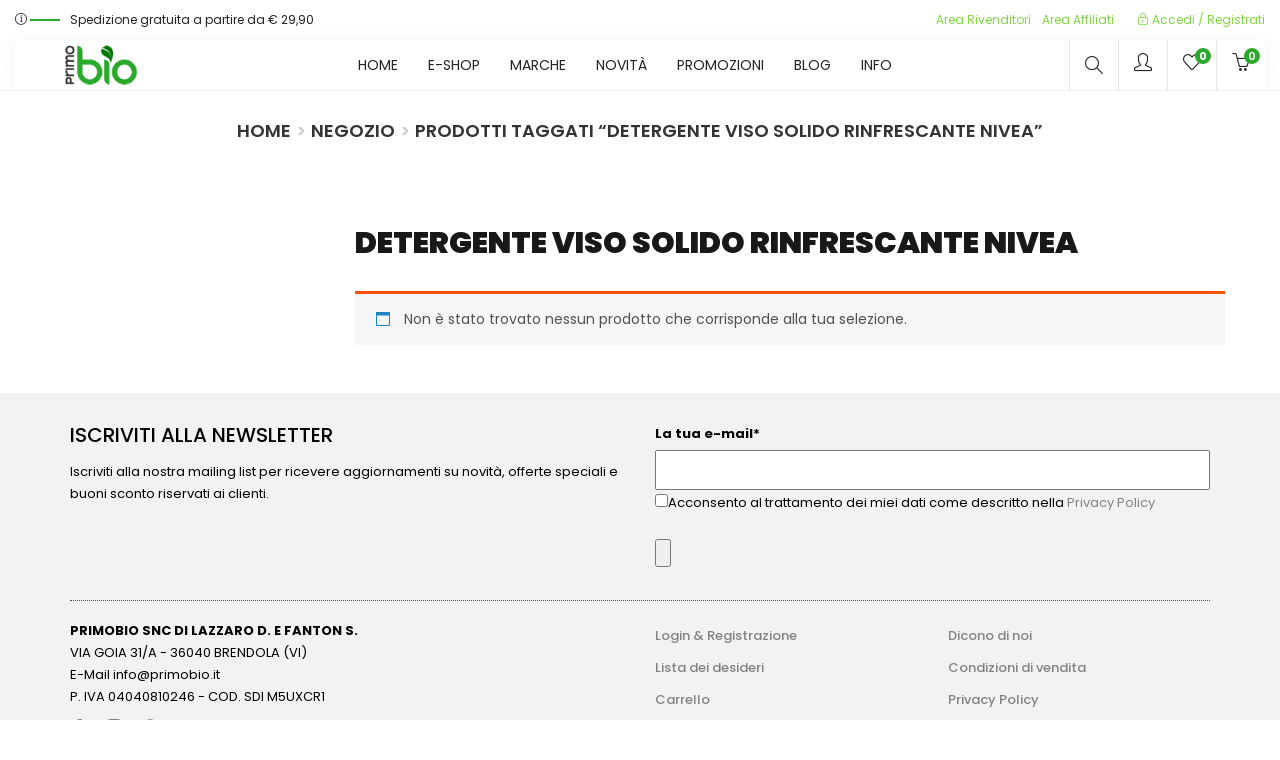

--- FILE ---
content_type: text/html; charset=UTF-8
request_url: https://www.primobio.it/tag-prodotto/detergente-viso-solido-rinfrescante-nivea/
body_size: 29288
content:
<!DOCTYPE html>
<html lang="it-IT" class="no-js">
<head>
	<meta charset="UTF-8">
	<meta name="viewport" content="width=device-width">
	<link rel="profile" href="http://gmpg.org/xfn/11">
	<link rel="pingback" href="https://www.primobio.it/xmlrpc.php">

	<!-- Manifest added by SuperPWA - Progressive Web Apps Plugin For WordPress -->
<link rel="manifest" href="/superpwa-manifest.json">
<meta name="theme-color" content="#0f9408">
<meta name="mobile-web-app-capable" content="yes">
<meta name="apple-touch-fullscreen" content="yes">
<meta name="apple-mobile-web-app-title" content="PrimoBio - Cosmetici Bio">
<meta name="application-name" content="PrimoBio - Cosmetici Bio">
<meta name="apple-mobile-web-app-capable" content="yes">
<meta name="apple-mobile-web-app-status-bar-style" content="default">
<link rel="apple-touch-icon"  href="https://www.primobio.it/wp-content/uploads/2019/04/logo-192.png">
<link rel="apple-touch-icon" sizes="192x192" href="https://www.primobio.it/wp-content/uploads/2019/04/logo-192.png">
<!-- / SuperPWA.com -->
				<script>document.documentElement.className = document.documentElement.className + ' yes-js js_active js'</script>
			<meta name='robots' content='index, follow, max-image-preview:large, max-snippet:-1, max-video-preview:-1' />

	<!-- This site is optimized with the Yoast SEO plugin v26.6 - https://yoast.com/wordpress/plugins/seo/ -->
	<title>Categoria detergente viso solido rinfrescante nivea &#8226; Cosmetici Bio e Naturali &#8226; PrimoBio</title>
	<meta name="description" content="Selezione dei migliori cosmetici bio o accessori naturali, che abbiamo scelto dalla categoria detergente viso solido rinfrescante nivea . Spese di trasporto GRATIS da € 29,90" />
	<link rel="canonical" href="https://www.primobio.it/tag-prodotto/detergente-viso-solido-rinfrescante-nivea/" />
	<meta property="og:locale" content="it_IT" />
	<meta property="og:type" content="article" />
	<meta property="og:title" content="Categoria detergente viso solido rinfrescante nivea &#8226; Cosmetici Bio e Naturali &#8226; PrimoBio" />
	<meta property="og:description" content="Selezione dei migliori cosmetici bio o accessori naturali, che abbiamo scelto dalla categoria detergente viso solido rinfrescante nivea . Spese di trasporto GRATIS da € 29,90" />
	<meta property="og:url" content="https://www.primobio.it/tag-prodotto/detergente-viso-solido-rinfrescante-nivea/" />
	<meta property="og:site_name" content="PrimoBio" />
	<meta property="og:image" content="https://www.primobio.it/wp-content/uploads/2014/10/copy-Logo_PrimoBIO_170x62.png" />
	<meta property="og:image:width" content="170" />
	<meta property="og:image:height" content="62" />
	<meta property="og:image:type" content="image/png" />
	<meta name="twitter:card" content="summary_large_image" />
	<script type="application/ld+json" class="yoast-schema-graph">{"@context":"https://schema.org","@graph":[{"@type":"CollectionPage","@id":"https://www.primobio.it/tag-prodotto/detergente-viso-solido-rinfrescante-nivea/","url":"https://www.primobio.it/tag-prodotto/detergente-viso-solido-rinfrescante-nivea/","name":"Categoria detergente viso solido rinfrescante nivea &#8226; Cosmetici Bio e Naturali &#8226; PrimoBio","isPartOf":{"@id":"https://www.primobio.it/#website"},"description":"Selezione dei migliori cosmetici bio o accessori naturali, che abbiamo scelto dalla categoria detergente viso solido rinfrescante nivea . Spese di trasporto GRATIS da € 29,90","breadcrumb":{"@id":"https://www.primobio.it/tag-prodotto/detergente-viso-solido-rinfrescante-nivea/#breadcrumb"},"inLanguage":"it-IT"},{"@type":"BreadcrumbList","@id":"https://www.primobio.it/tag-prodotto/detergente-viso-solido-rinfrescante-nivea/#breadcrumb","itemListElement":[{"@type":"ListItem","position":1,"name":"Home","item":"https://www.primobio.it/"},{"@type":"ListItem","position":2,"name":"detergente viso solido rinfrescante nivea"}]},{"@type":"WebSite","@id":"https://www.primobio.it/#website","url":"https://www.primobio.it/","name":"PrimoBio","description":"shop di cosmetici naturali e biologici","potentialAction":[{"@type":"SearchAction","target":{"@type":"EntryPoint","urlTemplate":"https://www.primobio.it/?s={search_term_string}"},"query-input":{"@type":"PropertyValueSpecification","valueRequired":true,"valueName":"search_term_string"}}],"inLanguage":"it-IT"}]}</script>
	<!-- / Yoast SEO plugin. -->


<link rel='dns-prefetch' href='//www.googletagmanager.com' />
<link rel='dns-prefetch' href='//fonts.googleapis.com' />
<link rel='preconnect' href='https://fonts.gstatic.com' crossorigin />
<link rel="alternate" type="application/rss+xml" title="PrimoBio &raquo; Feed" href="https://www.primobio.it/feed/" />
<link rel="alternate" type="application/rss+xml" title="PrimoBio &raquo; Feed dei commenti" href="https://www.primobio.it/comments/feed/" />
<link rel="alternate" type="application/rss+xml" title="Feed PrimoBio &raquo; detergente viso solido rinfrescante nivea Tag" href="https://www.primobio.it/tag-prodotto/detergente-viso-solido-rinfrescante-nivea/feed/" />
<style id='wp-img-auto-sizes-contain-inline-css' type='text/css'>
img:is([sizes=auto i],[sizes^="auto," i]){contain-intrinsic-size:3000px 1500px}
/*# sourceURL=wp-img-auto-sizes-contain-inline-css */
</style>
<link rel='stylesheet' id='vtprd-front-end-style-css' href='https://www.primobio.it/wp-content/plugins/pricing-deals-for-woocommerce/core/css/vtprd-front-end-min.css?ver=002bf7dea703f0e2dfd03604512b600d' type='text/css' media='all' />
<style id='vtprd-inline-inline-css' type='text/css'>
tr.coupon-attivo a {display:none;} 
/*# sourceURL=vtprd-inline-inline-css */
</style>
<link rel='stylesheet' id='xoo-aff-style-css' href='https://www.primobio.it/wp-content/plugins/waitlist-woocommerce/xoo-form-fields-fw/assets/css/xoo-aff-style.css?ver=2.0.6' type='text/css' media='all' />
<style id='xoo-aff-style-inline-css' type='text/css'>

.xoo-aff-input-group .xoo-aff-input-icon{
	background-color:  #eee;
	color:  #555;
	max-width: 40px;
	min-width: 40px;
	border-color:  #ccc;
	border-width: 1px;
	font-size: 14px;
}
.xoo-aff-group{
	margin-bottom: 30px;
}

.xoo-aff-group input[type="text"], .xoo-aff-group input[type="password"], .xoo-aff-group input[type="email"], .xoo-aff-group input[type="number"], .xoo-aff-group select, .xoo-aff-group select + .select2, .xoo-aff-group input[type="tel"], .xoo-aff-group input[type="file"]{
	background-color: #fff;
	color: #777;
	border-width: 1px;
	border-color: #cccccc;
	height: 50px;
}


.xoo-aff-group input[type="file"]{
	line-height: calc(50px - 13px);
}



.xoo-aff-group input[type="text"]::placeholder, .xoo-aff-group input[type="password"]::placeholder, .xoo-aff-group input[type="email"]::placeholder, .xoo-aff-group input[type="number"]::placeholder, .xoo-aff-group select::placeholder, .xoo-aff-group input[type="tel"]::placeholder, .xoo-aff-group .select2-selection__rendered, .xoo-aff-group .select2-container--default .select2-selection--single .select2-selection__rendered, .xoo-aff-group input[type="file"]::placeholder, .xoo-aff-group input::file-selector-button{
	color: #777;
}

.xoo-aff-group input[type="text"]:focus, .xoo-aff-group input[type="password"]:focus, .xoo-aff-group input[type="email"]:focus, .xoo-aff-group input[type="number"]:focus, .xoo-aff-group select:focus, .xoo-aff-group select + .select2:focus, .xoo-aff-group input[type="tel"]:focus, .xoo-aff-group input[type="file"]:focus{
	background-color: #ededed;
	color: #000;
}

[placeholder]:focus::-webkit-input-placeholder{
	color: #000!important;
}


.xoo-aff-input-icon + input[type="text"], .xoo-aff-input-icon + input[type="password"], .xoo-aff-input-icon + input[type="email"], .xoo-aff-input-icon + input[type="number"], .xoo-aff-input-icon + select, .xoo-aff-input-icon + select + .select2,  .xoo-aff-input-icon + input[type="tel"], .xoo-aff-input-icon + input[type="file"]{
	border-bottom-left-radius: 0;
	border-top-left-radius: 0;
}


/*# sourceURL=xoo-aff-style-inline-css */
</style>
<link rel='stylesheet' id='xoo-aff-font-awesome5-css' href='https://www.primobio.it/wp-content/plugins/waitlist-woocommerce/xoo-form-fields-fw/lib/fontawesome5/css/all.min.css?ver=002bf7dea703f0e2dfd03604512b600d' type='text/css' media='all' />
<style id='wp-emoji-styles-inline-css' type='text/css'>

	img.wp-smiley, img.emoji {
		display: inline !important;
		border: none !important;
		box-shadow: none !important;
		height: 1em !important;
		width: 1em !important;
		margin: 0 0.07em !important;
		vertical-align: -0.1em !important;
		background: none !important;
		padding: 0 !important;
	}
/*# sourceURL=wp-emoji-styles-inline-css */
</style>
<link rel='stylesheet' id='wp-block-library-css' href='https://www.primobio.it/wp-includes/css/dist/block-library/style.min.css?ver=002bf7dea703f0e2dfd03604512b600d' type='text/css' media='all' />
<link rel='stylesheet' id='wc-blocks-style-css' href='https://www.primobio.it/wp-content/plugins/woocommerce/assets/client/blocks/wc-blocks.css?ver=wc-10.4.3' type='text/css' media='all' />
<style id='global-styles-inline-css' type='text/css'>
:root{--wp--preset--aspect-ratio--square: 1;--wp--preset--aspect-ratio--4-3: 4/3;--wp--preset--aspect-ratio--3-4: 3/4;--wp--preset--aspect-ratio--3-2: 3/2;--wp--preset--aspect-ratio--2-3: 2/3;--wp--preset--aspect-ratio--16-9: 16/9;--wp--preset--aspect-ratio--9-16: 9/16;--wp--preset--color--black: #000000;--wp--preset--color--cyan-bluish-gray: #abb8c3;--wp--preset--color--white: #ffffff;--wp--preset--color--pale-pink: #f78da7;--wp--preset--color--vivid-red: #cf2e2e;--wp--preset--color--luminous-vivid-orange: #ff6900;--wp--preset--color--luminous-vivid-amber: #fcb900;--wp--preset--color--light-green-cyan: #7bdcb5;--wp--preset--color--vivid-green-cyan: #00d084;--wp--preset--color--pale-cyan-blue: #8ed1fc;--wp--preset--color--vivid-cyan-blue: #0693e3;--wp--preset--color--vivid-purple: #9b51e0;--wp--preset--gradient--vivid-cyan-blue-to-vivid-purple: linear-gradient(135deg,rgb(6,147,227) 0%,rgb(155,81,224) 100%);--wp--preset--gradient--light-green-cyan-to-vivid-green-cyan: linear-gradient(135deg,rgb(122,220,180) 0%,rgb(0,208,130) 100%);--wp--preset--gradient--luminous-vivid-amber-to-luminous-vivid-orange: linear-gradient(135deg,rgb(252,185,0) 0%,rgb(255,105,0) 100%);--wp--preset--gradient--luminous-vivid-orange-to-vivid-red: linear-gradient(135deg,rgb(255,105,0) 0%,rgb(207,46,46) 100%);--wp--preset--gradient--very-light-gray-to-cyan-bluish-gray: linear-gradient(135deg,rgb(238,238,238) 0%,rgb(169,184,195) 100%);--wp--preset--gradient--cool-to-warm-spectrum: linear-gradient(135deg,rgb(74,234,220) 0%,rgb(151,120,209) 20%,rgb(207,42,186) 40%,rgb(238,44,130) 60%,rgb(251,105,98) 80%,rgb(254,248,76) 100%);--wp--preset--gradient--blush-light-purple: linear-gradient(135deg,rgb(255,206,236) 0%,rgb(152,150,240) 100%);--wp--preset--gradient--blush-bordeaux: linear-gradient(135deg,rgb(254,205,165) 0%,rgb(254,45,45) 50%,rgb(107,0,62) 100%);--wp--preset--gradient--luminous-dusk: linear-gradient(135deg,rgb(255,203,112) 0%,rgb(199,81,192) 50%,rgb(65,88,208) 100%);--wp--preset--gradient--pale-ocean: linear-gradient(135deg,rgb(255,245,203) 0%,rgb(182,227,212) 50%,rgb(51,167,181) 100%);--wp--preset--gradient--electric-grass: linear-gradient(135deg,rgb(202,248,128) 0%,rgb(113,206,126) 100%);--wp--preset--gradient--midnight: linear-gradient(135deg,rgb(2,3,129) 0%,rgb(40,116,252) 100%);--wp--preset--font-size--small: 13px;--wp--preset--font-size--medium: 20px;--wp--preset--font-size--large: 36px;--wp--preset--font-size--x-large: 42px;--wp--preset--spacing--20: 0.44rem;--wp--preset--spacing--30: 0.67rem;--wp--preset--spacing--40: 1rem;--wp--preset--spacing--50: 1.5rem;--wp--preset--spacing--60: 2.25rem;--wp--preset--spacing--70: 3.38rem;--wp--preset--spacing--80: 5.06rem;--wp--preset--shadow--natural: 6px 6px 9px rgba(0, 0, 0, 0.2);--wp--preset--shadow--deep: 12px 12px 50px rgba(0, 0, 0, 0.4);--wp--preset--shadow--sharp: 6px 6px 0px rgba(0, 0, 0, 0.2);--wp--preset--shadow--outlined: 6px 6px 0px -3px rgb(255, 255, 255), 6px 6px rgb(0, 0, 0);--wp--preset--shadow--crisp: 6px 6px 0px rgb(0, 0, 0);}:where(.is-layout-flex){gap: 0.5em;}:where(.is-layout-grid){gap: 0.5em;}body .is-layout-flex{display: flex;}.is-layout-flex{flex-wrap: wrap;align-items: center;}.is-layout-flex > :is(*, div){margin: 0;}body .is-layout-grid{display: grid;}.is-layout-grid > :is(*, div){margin: 0;}:where(.wp-block-columns.is-layout-flex){gap: 2em;}:where(.wp-block-columns.is-layout-grid){gap: 2em;}:where(.wp-block-post-template.is-layout-flex){gap: 1.25em;}:where(.wp-block-post-template.is-layout-grid){gap: 1.25em;}.has-black-color{color: var(--wp--preset--color--black) !important;}.has-cyan-bluish-gray-color{color: var(--wp--preset--color--cyan-bluish-gray) !important;}.has-white-color{color: var(--wp--preset--color--white) !important;}.has-pale-pink-color{color: var(--wp--preset--color--pale-pink) !important;}.has-vivid-red-color{color: var(--wp--preset--color--vivid-red) !important;}.has-luminous-vivid-orange-color{color: var(--wp--preset--color--luminous-vivid-orange) !important;}.has-luminous-vivid-amber-color{color: var(--wp--preset--color--luminous-vivid-amber) !important;}.has-light-green-cyan-color{color: var(--wp--preset--color--light-green-cyan) !important;}.has-vivid-green-cyan-color{color: var(--wp--preset--color--vivid-green-cyan) !important;}.has-pale-cyan-blue-color{color: var(--wp--preset--color--pale-cyan-blue) !important;}.has-vivid-cyan-blue-color{color: var(--wp--preset--color--vivid-cyan-blue) !important;}.has-vivid-purple-color{color: var(--wp--preset--color--vivid-purple) !important;}.has-black-background-color{background-color: var(--wp--preset--color--black) !important;}.has-cyan-bluish-gray-background-color{background-color: var(--wp--preset--color--cyan-bluish-gray) !important;}.has-white-background-color{background-color: var(--wp--preset--color--white) !important;}.has-pale-pink-background-color{background-color: var(--wp--preset--color--pale-pink) !important;}.has-vivid-red-background-color{background-color: var(--wp--preset--color--vivid-red) !important;}.has-luminous-vivid-orange-background-color{background-color: var(--wp--preset--color--luminous-vivid-orange) !important;}.has-luminous-vivid-amber-background-color{background-color: var(--wp--preset--color--luminous-vivid-amber) !important;}.has-light-green-cyan-background-color{background-color: var(--wp--preset--color--light-green-cyan) !important;}.has-vivid-green-cyan-background-color{background-color: var(--wp--preset--color--vivid-green-cyan) !important;}.has-pale-cyan-blue-background-color{background-color: var(--wp--preset--color--pale-cyan-blue) !important;}.has-vivid-cyan-blue-background-color{background-color: var(--wp--preset--color--vivid-cyan-blue) !important;}.has-vivid-purple-background-color{background-color: var(--wp--preset--color--vivid-purple) !important;}.has-black-border-color{border-color: var(--wp--preset--color--black) !important;}.has-cyan-bluish-gray-border-color{border-color: var(--wp--preset--color--cyan-bluish-gray) !important;}.has-white-border-color{border-color: var(--wp--preset--color--white) !important;}.has-pale-pink-border-color{border-color: var(--wp--preset--color--pale-pink) !important;}.has-vivid-red-border-color{border-color: var(--wp--preset--color--vivid-red) !important;}.has-luminous-vivid-orange-border-color{border-color: var(--wp--preset--color--luminous-vivid-orange) !important;}.has-luminous-vivid-amber-border-color{border-color: var(--wp--preset--color--luminous-vivid-amber) !important;}.has-light-green-cyan-border-color{border-color: var(--wp--preset--color--light-green-cyan) !important;}.has-vivid-green-cyan-border-color{border-color: var(--wp--preset--color--vivid-green-cyan) !important;}.has-pale-cyan-blue-border-color{border-color: var(--wp--preset--color--pale-cyan-blue) !important;}.has-vivid-cyan-blue-border-color{border-color: var(--wp--preset--color--vivid-cyan-blue) !important;}.has-vivid-purple-border-color{border-color: var(--wp--preset--color--vivid-purple) !important;}.has-vivid-cyan-blue-to-vivid-purple-gradient-background{background: var(--wp--preset--gradient--vivid-cyan-blue-to-vivid-purple) !important;}.has-light-green-cyan-to-vivid-green-cyan-gradient-background{background: var(--wp--preset--gradient--light-green-cyan-to-vivid-green-cyan) !important;}.has-luminous-vivid-amber-to-luminous-vivid-orange-gradient-background{background: var(--wp--preset--gradient--luminous-vivid-amber-to-luminous-vivid-orange) !important;}.has-luminous-vivid-orange-to-vivid-red-gradient-background{background: var(--wp--preset--gradient--luminous-vivid-orange-to-vivid-red) !important;}.has-very-light-gray-to-cyan-bluish-gray-gradient-background{background: var(--wp--preset--gradient--very-light-gray-to-cyan-bluish-gray) !important;}.has-cool-to-warm-spectrum-gradient-background{background: var(--wp--preset--gradient--cool-to-warm-spectrum) !important;}.has-blush-light-purple-gradient-background{background: var(--wp--preset--gradient--blush-light-purple) !important;}.has-blush-bordeaux-gradient-background{background: var(--wp--preset--gradient--blush-bordeaux) !important;}.has-luminous-dusk-gradient-background{background: var(--wp--preset--gradient--luminous-dusk) !important;}.has-pale-ocean-gradient-background{background: var(--wp--preset--gradient--pale-ocean) !important;}.has-electric-grass-gradient-background{background: var(--wp--preset--gradient--electric-grass) !important;}.has-midnight-gradient-background{background: var(--wp--preset--gradient--midnight) !important;}.has-small-font-size{font-size: var(--wp--preset--font-size--small) !important;}.has-medium-font-size{font-size: var(--wp--preset--font-size--medium) !important;}.has-large-font-size{font-size: var(--wp--preset--font-size--large) !important;}.has-x-large-font-size{font-size: var(--wp--preset--font-size--x-large) !important;}
/*# sourceURL=global-styles-inline-css */
</style>

<style id='classic-theme-styles-inline-css' type='text/css'>
/*! This file is auto-generated */
.wp-block-button__link{color:#fff;background-color:#32373c;border-radius:9999px;box-shadow:none;text-decoration:none;padding:calc(.667em + 2px) calc(1.333em + 2px);font-size:1.125em}.wp-block-file__button{background:#32373c;color:#fff;text-decoration:none}
/*# sourceURL=/wp-includes/css/classic-themes.min.css */
</style>
<link rel='stylesheet' id='contact-form-7-css' href='https://www.primobio.it/wp-content/plugins/contact-form-7/includes/css/styles.css?ver=6.1.4' type='text/css' media='all' />
<link rel='stylesheet' id='wpa-css-css' href='https://www.primobio.it/wp-content/plugins/honeypot/includes/css/wpa.css?ver=2.3.04' type='text/css' media='all' />
<link rel='stylesheet' id='woocommerce-layout-css' href='https://www.primobio.it/wp-content/plugins/woocommerce/assets/css/woocommerce-layout.css?ver=10.4.3' type='text/css' media='all' />
<link rel='stylesheet' id='woocommerce-smallscreen-css' href='https://www.primobio.it/wp-content/plugins/woocommerce/assets/css/woocommerce-smallscreen.css?ver=10.4.3' type='text/css' media='only screen and (max-width: 768px)' />
<link rel='stylesheet' id='woocommerce-general-css' href='https://www.primobio.it/wp-content/plugins/woocommerce/assets/css/woocommerce.css?ver=10.4.3' type='text/css' media='all' />
<style id='woocommerce-inline-inline-css' type='text/css'>
.woocommerce form .form-row .required { visibility: visible; }
/*# sourceURL=woocommerce-inline-inline-css */
</style>
<link rel='stylesheet' id='xoo-wl-style-css' href='https://www.primobio.it/wp-content/plugins/waitlist-woocommerce/assets/css/xoo-wl-style.css?ver=2.8.4' type='text/css' media='all' />
<style id='xoo-wl-style-inline-css' type='text/css'>

			button.xoo-wl-action-btn{
				background-color: #333;
				color: #fff;
				padding: 10px;
			}
			button.xoo-wl-submit-btn{
				max-width: 300px;
			}
			button.xoo-wl-open-form-btn{
				max-width: 310px;
			}
			.xoo-wl-inmodal{
				max-width: 650px;
				max-height: 550px;
			}
		
			.xoo-wl-sidebar{
				background-image: url(https://www.primobio.it/wp-content/plugins/waitlist-woocommerce/assets/images/popup-sidebar.jpg);
				min-width: 40%;
			}
				.xoo-wl-modal:before {
				    content: '';
				    display: inline-block;
				    height: 100%;
				    vertical-align: middle;
				    margin-right: -0.25em;
				}
			
/*# sourceURL=xoo-wl-style-inline-css */
</style>
<link rel='stylesheet' id='xoo-wl-fonts-css' href='https://www.primobio.it/wp-content/plugins/waitlist-woocommerce/assets/css/xoo-wl-fonts.css?ver=2.8.4' type='text/css' media='all' />
<link rel='stylesheet' id='jquery-selectBox-css' href='https://www.primobio.it/wp-content/plugins/yith-woocommerce-wishlist/assets/css/jquery.selectBox.css?ver=1.2.0' type='text/css' media='all' />
<link rel='stylesheet' id='woocommerce_prettyPhoto_css-css' href='//www.primobio.it/wp-content/plugins/woocommerce/assets/css/prettyPhoto.css?ver=3.1.6' type='text/css' media='all' />
<link rel='stylesheet' id='yith-wcwl-main-css' href='https://www.primobio.it/wp-content/plugins/yith-woocommerce-wishlist/assets/css/style.css?ver=4.11.0' type='text/css' media='all' />
<style id='yith-wcwl-main-inline-css' type='text/css'>
 :root { --add-to-wishlist-icon-color: #000000; --added-to-wishlist-icon-color: #000000; --color-add-to-wishlist-background: #333333; --color-add-to-wishlist-text: #FFFFFF; --color-add-to-wishlist-border: #333333; --color-add-to-wishlist-background-hover: #333333; --color-add-to-wishlist-text-hover: #FFFFFF; --color-add-to-wishlist-border-hover: #333333; --rounded-corners-radius: 16px; --color-add-to-cart-background: #333333; --color-add-to-cart-text: #FFFFFF; --color-add-to-cart-border: #333333; --color-add-to-cart-background-hover: #4F4F4F; --color-add-to-cart-text-hover: #FFFFFF; --color-add-to-cart-border-hover: #4F4F4F; --add-to-cart-rounded-corners-radius: 16px; --color-button-style-1-background: #333333; --color-button-style-1-text: #FFFFFF; --color-button-style-1-border: #333333; --color-button-style-1-background-hover: #4F4F4F; --color-button-style-1-text-hover: #FFFFFF; --color-button-style-1-border-hover: #4F4F4F; --color-button-style-2-background: #333333; --color-button-style-2-text: #FFFFFF; --color-button-style-2-border: #333333; --color-button-style-2-background-hover: #4F4F4F; --color-button-style-2-text-hover: #FFFFFF; --color-button-style-2-border-hover: #4F4F4F; --color-wishlist-table-background: #FFFFFF; --color-wishlist-table-text: #6d6c6c; --color-wishlist-table-border: #FFFFFF; --color-headers-background: #F4F4F4; --color-share-button-color: #FFFFFF; --color-share-button-color-hover: #FFFFFF; --color-fb-button-background: #39599E; --color-fb-button-background-hover: #595A5A; --color-tw-button-background: #45AFE2; --color-tw-button-background-hover: #595A5A; --color-pr-button-background: #AB2E31; --color-pr-button-background-hover: #595A5A; --color-em-button-background: #FBB102; --color-em-button-background-hover: #595A5A; --color-wa-button-background: #00A901; --color-wa-button-background-hover: #595A5A; --feedback-duration: 3s } 
/*# sourceURL=yith-wcwl-main-inline-css */
</style>
<link rel='stylesheet' id='yith-wcwl-add-to-wishlist-css' href='https://www.primobio.it/wp-content/plugins/yith-woocommerce-wishlist/assets/css/frontend/add-to-wishlist.css?ver=4.11.0' type='text/css' media='all' />
<style id='yith-wcwl-add-to-wishlist-inline-css' type='text/css'>
 :root { --add-to-wishlist-icon-color: #000000; --added-to-wishlist-icon-color: #000000; --color-add-to-wishlist-background: #333333; --color-add-to-wishlist-text: #FFFFFF; --color-add-to-wishlist-border: #333333; --color-add-to-wishlist-background-hover: #333333; --color-add-to-wishlist-text-hover: #FFFFFF; --color-add-to-wishlist-border-hover: #333333; --rounded-corners-radius: 16px; --color-add-to-cart-background: #333333; --color-add-to-cart-text: #FFFFFF; --color-add-to-cart-border: #333333; --color-add-to-cart-background-hover: #4F4F4F; --color-add-to-cart-text-hover: #FFFFFF; --color-add-to-cart-border-hover: #4F4F4F; --add-to-cart-rounded-corners-radius: 16px; --color-button-style-1-background: #333333; --color-button-style-1-text: #FFFFFF; --color-button-style-1-border: #333333; --color-button-style-1-background-hover: #4F4F4F; --color-button-style-1-text-hover: #FFFFFF; --color-button-style-1-border-hover: #4F4F4F; --color-button-style-2-background: #333333; --color-button-style-2-text: #FFFFFF; --color-button-style-2-border: #333333; --color-button-style-2-background-hover: #4F4F4F; --color-button-style-2-text-hover: #FFFFFF; --color-button-style-2-border-hover: #4F4F4F; --color-wishlist-table-background: #FFFFFF; --color-wishlist-table-text: #6d6c6c; --color-wishlist-table-border: #FFFFFF; --color-headers-background: #F4F4F4; --color-share-button-color: #FFFFFF; --color-share-button-color-hover: #FFFFFF; --color-fb-button-background: #39599E; --color-fb-button-background-hover: #595A5A; --color-tw-button-background: #45AFE2; --color-tw-button-background-hover: #595A5A; --color-pr-button-background: #AB2E31; --color-pr-button-background-hover: #595A5A; --color-em-button-background: #FBB102; --color-em-button-background-hover: #595A5A; --color-wa-button-background: #00A901; --color-wa-button-background-hover: #595A5A; --feedback-duration: 3s } 
/*# sourceURL=yith-wcwl-add-to-wishlist-inline-css */
</style>
<link rel='stylesheet' id='puca-gutenberg-frontend-css' href='https://www.primobio.it/wp-content/themes/puca/css/gutenberg/gutenberg-frontend.css?ver=1.5' type='text/css' media='all' />
<link rel='stylesheet' id='puca-woocommerce-css' href='https://www.primobio.it/wp-content/themes/puca/css/skins/supermaket2/woocommerce.css?ver=1.5' type='text/css' media='all' />
<link rel='stylesheet' id='bootstrap-css' href='https://www.primobio.it/wp-content/themes/puca/css/bootstrap.css?ver=3.2.0' type='text/css' media='all' />
<link rel='stylesheet' id='puca-template-css' href='https://www.primobio.it/wp-content/themes/puca/css/skins/supermaket2/template.css?ver=1.5' type='text/css' media='all' />
<style id='puca-template-inline-css' type='text/css'>
.vc_custom_1554041369187{padding-top: 15px !important;padding-bottom: 20px !important;}.vc_custom_1554041553222{padding-bottom: 15px !important;}.vc_custom_1554041571928{padding-top: 7px !important;padding-bottom: 7px !important;background-color: #c9c9c9 !important;}.vc_custom_1562167233291{margin-top: -35px !important;}.vc_custom_1754468049056{margin-top: 10px !important;margin-bottom: 10px !important;}.vc_custom_1554212986311{margin-top: -28px !important;}.vc_custom_1556696990063{margin-top: -35px !important;border-bottom-width: 2px !important;padding-top: 30px !important;padding-right: 15px !important;padding-bottom: 20px !important;padding-left: 15px !important;background-color: #ffffff !important;border-bottom-color: #efefef !important;border-bottom-style: solid !important;}.vc_custom_1614270443364{background-color: #f7135f !important;}:root {--tb-theme-color: #2aaa2b;--tb-theme-color-hover: #239024;}:root {--tb-text-primary-font: Poppins;--tb-text-second-font: Roboto;}/* Menu Link Color Active *//* Woocommerce Breadcrumbs */.site-header .logo img {max-width: 100px;}.site-header .logo img {padding-top: 0;padding-right: 0;padding-bottom: 0;padding-left: 0;}@media (max-width: 1024px) {/* Limit logo image height for tablets according to tablets header height */.logo-tablet a img {max-width: 100px;}.logo-tablet a img {padding-top: 0;padding-right: 0;padding-bottom: 0;padding-left: 0;}}@media (max-width: 768px) {/* Limit logo image height for mobile according to mobile header height */.mobile-logo a img {max-width: 75px;}.mobile-logo a img {padding-top: ;padding-right: 0;padding-bottom: 0;padding-left: 0;}.flex-control-nav .slick-arrow:hover.owl-prev:after, .flex-control-nav .slick-arrow:hover.owl-next:after {color: #fff !important;}}/* Custom CSS *//* headers */h1, .h1 {font-size: 40px;text-transform: uppercase;font-weight: 500;font-family: Poppins;}h2, .h2 {font-size: 30px;text-transform: uppercase;font-weight: 500;font-family: Poppins;}h3, .h3 {font-size: 25px;text-transform: uppercase;font-weight: 500;font-family: Poppins;}h4, .h4 {font-size: 20px;text-transform: uppercase;font-weight: 500;font-family: Poppins;}/* disponibile e riordino wishlist */span.wishlist-in-stock {padding: 3px!important;color: #2AAA2B!important;border-style: dashed!important;border-width: 1px!important;font-size: 12px!important;text-transform: uppercase!important;font-weight: bold!important;}span.wishlist-out-of-stock {font-size: 12px!important;font-weight: bold!important;text-transform: uppercase!important;padding: 3px!important;border-style: dashed!important;border-color: #fa0000!important;color: #fa0000!important;border-width: 1px!important;background-color: #f8fabe!important;}/* toglie titolo pagina wishlist */div.hidden-title-form {display: none;}/* totali carrello */.tb-cart-total .cart_totals {max-width: 100%!important;}/* testo bottone concludi ordine */a.checkout-button.button.alt.wc-forward {color: #ffffff!important;}/* check iscrizione newsletter pagina cassa */.woocommerce-checkout .form-row input[type="checkbox"] {width: 13px!important;height: 13px!important;}.woocommerce-checkout .form-row label span {vertical-align: inherit;font-weight: 700;}/* allinea tipo pagamento in cassa */ul.payment_methods li label {vertical-align: baseline!important;}/* allinea PayPal */.woocommerce-checkout #payment .payment_method_paypal .about_paypal {float: none;line-height: 52px;font-size: 13px;padding-left: 5px;}/* STILE TITOLO E BREADCRUMB */.tbay-breadscrumb.breadcrumbs-color .page-title, .tbay-breadscrumb.breadcrumbs-text .page-title {margin: 0;line-height: 45px;font-family: Poppins, cursive;text-transform: uppercase;}/* blog */h2.widget-title {background-color: #f2f2f2!important;color: #4d4d4d!important;font-style: normal!important;margin-bottom: 10px!important;}div.entry-tags-list a {text-transform: uppercase!important;font-size: 10px!important;padding: 4px!important;background-color: #f2f2f2!important;color: #403e40!important;}h2.widgettitle {background-color: #f2f2f2!important;font-weight: bold!important;color: #2f2f2f!important;}div.tbay-filter {color: #2f2f2f!important;background-color: #f2f2f2!important;}/* bordo campo coupon */.coupon .box {border: 1px solid #d7d7d7;}/* titolo post home page */.entry-title {font-size: 18px;line-height: 22px;text-transform: capitalize;margin: 0;}/* testata archivio blog */.archive:not(.woocommerce) .page-header {background: #f9f9f9!important;}/* bordi colonna top dicono di noi */div.vc_fluid.col-sm-6.col-has-fill {padding: 0;}/* testo carrello vuoto */.cart-empty {font-size: 25px;text-align: center;text-transform: capitalize;margin-top: 25px;}.woocommerce-info {border-top-color: #fb5206;margin-top: 25px;}/* spazio inizio prodotti carrello */.shop_table .cart_item {margin-top: 15px;}/* wait list */a.xoo-wl-btn.button.btn {margin-bottom: 15px;background-color: #fc1c1c;color: #ffffff;font-size: 14px;text-transform: uppercase;}a.xoo-wl-btn.button.btn:hower {border-style: none;}/* NEGOZIO */.select2-container--default .select2-selection--single .select2-selection__arrow b:before {display: none!important;}/* ordini */.woocommerce table.shop_table td {text-align: left!important;}/* top banner */.topbanner {min-height: 425px;}.topbanner1 {min-height: 300px;}/* bottoni wishlist */a.button.product_type_simple.add_to_cart_button.ajax_add_to_cart.product_type_simple {color: #000!important;}a.button.product_type_variable.add_to_cart_button.product_type_variable {color: #000!important;}span.dateadded {font-size: 12px!important;font-weight: bold!important;}/* stile barra negozio */span.select2-selection.select2-selection--single {margin-bottom: 30px;}aside.widget.woocommerce.widget_layered_nav_filters ul {padding-bottom: 10px;}h2.widget-title {padding-left: 15px!important;}h2.widget-title:before {display: none!important;}button.slick-next.slick-arrow {color: #6b6b6b!important;margin-top: 15px!important;}button.slick-prev.slick-arrow {margin-top: 15px!important;color: #6b6b6b!important;}/* padding commento prodotto */#reviews .comments .commentlist .comment-text {padding-top: 0px!important;padding-left: 20px!important;}/* interlinea descrizione estesa prodotto */.single-product #main-content .wc-tabs-wrapper .panel p {line-height: 20px!important;}/* titoli widget h3 */.widget.widget-categoriestabs .widget-title {margin: 0!important;display: inline-block!important;line-height: 50px!important;font-size: 40px!important;letter-spacing: 1PX!important;COLOR: #656565!important;font-weight: 700!important;text-transform: uppercase!important;padding: 0!important;}/* billing */div.woocommerce-billing-fields h3 {font-size: 25px!important;}/* tipo visualizzazione su barra top negozio */.tbay-filter .change-view.list {display: none!important;}.tbay-filter .change-view.active {display: none!important;}/* bottone selezione mobile */.puca-sidebar-mobile-btn {background: #2aaa2b!important;color: #fff!important;}/* colori offerta e consigliato */span.featured {background-color: #0f9408!important;color: #ffffff!important;}span.saled {background-color: #ff1212!important;color: #ffffff!important;}/* hover background add to cart wishlist */.woocommerce table.wishlist_table .product-add-to-cart .add-cart a:hover {background-color: #FE6601!important;}/* fix Totali al checkout */#order_review .shop_table .cart_totals span.woocommerce-Price-amount.amount {float: right;}#order_review .shop_table .cart_totals {float: left;margin: 30px 0px !important;line-height: 30px;padding: 8px;background: #f8efee;width: 100%;border-radius: 5px;}#order_review .shop_table .cart_totals>div>span {float: right;}div.order-total {padding-top: 15px !important;font-size: 19px;}span.woocommerce-Price-amount.amount {padding-left: 5px;font-weight: bold;}span.woocommerce-Price-currencySymbol {padding-right: 3px;}/* Toglie include IVA */small.includes_tax {display: none!important;}.tbay-post-share {float: left !important;}span.rate-sold {display: none !important;}/* SENDY NEWSLETTER */label.sib-email-area {padding-top: 15px;}div.wpb_wrapper form p {padding-bottom: 25px;}#email {width: 100%;}/* toglie box testo biglietto a gift wrapper */div.wc_giftwrap_notes_container {display: none;}button.button.btn.alt.giftwrap_submit.replace_wrap.fusion-button.fusion-button-default.fusion-button-default-size {background-color: #2aaa2b;}a.show_giftwrap.show_giftwrap_coupon {font-size: 16px;font-weight: 700;font-style: normal;line-height: 48px;text-transform: uppercase;}a.show_giftwrap.show_giftwrap_checkout {font-size: 14px;text-transform: uppercase;font-weight: 700;font-style: normal;padding-left: 30px;}.woocommerce-checkout #payment {margin-bottom: 10px!important;}#ppcp-messages {margin-top: 10px!important;}/* descrizione attributi su scheda prodotto */th.woocommerce-product-attributes-item__label {font-size: 12px!important;line-height: 12px!important;padding-left: 5px!important;}td.woocommerce-product-attributes-item__value {font-size: 12px!important;line-height: 12px!important;padding-left: 5px!important;font-weight: 500!important;font-style: normal!important;color: #000000!important;}@media (min-width: 1024px) { /* menu principale */.navbar-nav.megamenu>li {float: left;}#tbay-header.header-v4 .header-inner {background-image: none;/* background-color: #f2f2f2!important;*/height: 50px!important;}.site-header .logo img {height: 45px;margin-top: 3px;}/* interlinea megamenu */li.menu-item.menu-item-type-custom.menu-item-object-custom.aligned- a {line-height: 20px;}li.menu-item.menu-item-type-taxonomy.menu-item-object-product_cat.menu-item-45556.aligned-left {line-height: 20px;}li.menu-item.menu-item-type-custom.menu-item-object-custom.menu-item.aligned-left {line-height: 20px;}li.menu-item.menu-item-type-custom.menu-item-object-custom.menu-item.aligned- {line-height: 20px;}div.dropdown-menu {height: 0px;}/* singolo prodotto varie */span.attribute-label-text {font-weight: bold;font-size: 12px;}span.tagged_as a {font-size: 12px;background-color: #f2f2f2;padding-left: 7px;padding-right: 7px;border-style: solid;border-color: #b8b8b8;border-width: 1px;text-transform: capitalize;padding-top: 0;padding-bottom: 0;margin-bottom: 3px;}/*span.woocommerce-Price-amount.amount {font-size: 25px;} *//* sfondo h2 widget */h2.widgettitle {height: 60px;line-height: 32px;background-color: #878787;color: #ffffff;}/* bordo tabs */.nav-tabs {border-bottom-width: 1px!important;border-bottom-style: solid!important;border-bottom-color: #bdbdbd!important;margin-bottom: 25px!important;}/* blog */body.blog #main-content {margin: 50px 0;}/* tab attivo prodotto */.description_tab.active, .tab-ingredienti_tab.active, .reviews_tab.active {border-color: #787878!important;border-style: solid!important;border-left-width: 1px!important;border-top-width: 1px!important;border-bottom-width: 1px!important;border-right-width: 6px!important;}/* breadcrumbs negozio */.tbay-breadscrumb.breadcrumbs-text .breadscrumb-inner .breadcrumb {color: #000!important;padding: 0!important;font-weight: 600!important;font-size: 18px!important;text-transform: uppercase!important;}/* immagine home evidenza categoria */div.img-banner.tbay-image-loaded.image-loaded a {margin-right: 15px;border-color: #f2f2f2;border-right-width: 0;border-top-width: 1px;border-bottom-width: 0;border-left-width: 0;border-style: solid;padding: 50px;} }@media (min-width: 768px) and (max-width: 1023px) {/* box home page */.widget-features.style3 .feature-box {padding: 5px;}h2.widgettitle {height: 60px;line-height: 32px;background-color: #878787;color: #ffffff;}/* bordo tabs */.nav-tabs {border-bottom-width: 1px!important;border-bottom-style: solid!important;border-bottom-color: #bdbdbd!important;margin-bottom: 25px!important;}/* tab attivo prodotto */.description_tab.active, .tab-ingredienti_tab.active, .reviews_tab.active {border-color: #787878!important;border-style: solid!important;border-left-width: 1px!important;border-top-width: 1px!important;border-bottom-width: 1px!important;border-right-width: 6px!important;}/* breadcrumbs negozio */.tbay-breadscrumb.breadcrumbs-text .breadscrumb-inner .breadcrumb {color: #000!important;padding: 0!important;font-weight: 600!important;font-size: 18px!important;text-transform: uppercase!important;} }@media (min-width: 481px) and (max-width: 767px) { /* box home page */.widget-features.style3 .feature-box {padding: 5px;}/* cassa varie */.woocommerce-account-fields {margin-bottom: 20px!important;margin-top: 20px!important;}.woocommerce-shipping-fields {margin-bottom: 20px!important;} }@media (max-width: 480px) { /* h1 */h1, .h1 {font-size: 25px;text-transform: uppercase;font-weight: 700;line-height: 30px;font-family: Poppins;padding: 5px;}/* font tabs prodotto singolo */.woocommerce div.product .woocommerce-tabs.tabs-v1 ul.tabs li>a {color: #000000;font-size: 12px!important;}/* pulsante continua acquisti carrello */.shop_table .cart-bottom>.clearfix>* {width: 100%;text-align: center;}/* iva inclusa su totale carrello */small.includes_tax {display: none;}tr.order-total {font-size: 22px;}/* allinea riepologo carrello */.cart_totals {padding: 40px 0 40px 0;}/* testo tabs home page */.widget.widget-categoriestabs.widget-categoriestabs-2 ul.nav-tabs>li>a {color: #818181;padding: 0;line-height: 50px;font-weight: 700;text-transform: uppercase;font-size: 12px;}/* cassa varie */.woocommerce-account-fields {margin-bottom: 20px!important;margin-top: 20px!important;}.woocommerce-shipping-fields {margin-bottom: 20px!important;}/* scheda prodotto con menu che sporge */.wrapper-container.v4 {overflow: hidden;}/* toglie icona su avviso */.avviso i.fa.fa-info-circle {display: none;} }
/*# sourceURL=puca-template-inline-css */
</style>
<link rel='stylesheet' id='puca-style-css' href='https://www.primobio.it/wp-content/themes/puca/style.css?ver=1.5' type='text/css' media='all' />
<link rel='stylesheet' id='font-awesome-css' href='https://www.primobio.it/wp-content/plugins/yith-woocommerce-wishlist/plugin-fw/assets/fonts/font-awesome/font-awesome.min.css?ver=4.7.0' type='text/css' media='all' />
<style id='font-awesome-inline-css' type='text/css'>
[data-font="FontAwesome"]:before {font-family: 'FontAwesome' !important;content: attr(data-icon) !important;speak: none !important;font-weight: normal !important;font-variant: normal !important;text-transform: none !important;line-height: 1 !important;font-style: normal !important;-webkit-font-smoothing: antialiased !important;-moz-osx-font-smoothing: grayscale !important;}
/*# sourceURL=font-awesome-inline-css */
</style>
<link rel='stylesheet' id='font-tbay-css' href='https://www.primobio.it/wp-content/themes/puca/css/font-tbay-custom.css?ver=1.0.0' type='text/css' media='all' />
<link rel='stylesheet' id='simple-line-icons-css' href='https://www.primobio.it/wp-content/themes/puca/css/simple-line-icons.css?ver=2.4.0' type='text/css' media='all' />
<link rel='stylesheet' id='animate-css-css' href='https://www.primobio.it/wp-content/themes/puca/css/animate.css?ver=3.5.0' type='text/css' media='all' />
<link rel='stylesheet' id='jquery-treeview-css' href='https://www.primobio.it/wp-content/themes/puca/css/jquery.treeview.css?ver=1.0.0' type='text/css' media='all' />
<link rel="preload" as="style" href="https://fonts.googleapis.com/css?family=Poppins:100,200,300,400,500,600,700,800,900,100italic,200italic,300italic,400italic,500italic,600italic,700italic,800italic,900italic&#038;subset=latin&#038;display=swap&#038;ver=1753805345" /><link rel="stylesheet" href="https://fonts.googleapis.com/css?family=Poppins:100,200,300,400,500,600,700,800,900,100italic,200italic,300italic,400italic,500italic,600italic,700italic,800italic,900italic&#038;subset=latin&#038;display=swap&#038;ver=1753805345" media="print" onload="this.media='all'"><noscript><link rel="stylesheet" href="https://fonts.googleapis.com/css?family=Poppins:100,200,300,400,500,600,700,800,900,100italic,200italic,300italic,400italic,500italic,600italic,700italic,800italic,900italic&#038;subset=latin&#038;display=swap&#038;ver=1753805345" /></noscript><link rel='stylesheet' id='puca-child-style-css' href='https://www.primobio.it/wp-content/themes/puca-child/style.css?ver=1.0' type='text/css' media='all' />
<script type="text/javascript" id="woocommerce-google-analytics-integration-gtag-js-after">
/* <![CDATA[ */
/* Google Analytics for WooCommerce (gtag.js) */
					window.dataLayer = window.dataLayer || [];
					function gtag(){dataLayer.push(arguments);}
					// Set up default consent state.
					for ( const mode of [{"analytics_storage":"denied","ad_storage":"denied","ad_user_data":"denied","ad_personalization":"denied","region":["AT","BE","BG","HR","CY","CZ","DK","EE","FI","FR","DE","GR","HU","IS","IE","IT","LV","LI","LT","LU","MT","NL","NO","PL","PT","RO","SK","SI","ES","SE","GB","CH"]}] || [] ) {
						gtag( "consent", "default", { "wait_for_update": 500, ...mode } );
					}
					gtag("js", new Date());
					gtag("set", "developer_id.dOGY3NW", true);
					gtag("config", "G-MDCGYE80G3", {"track_404":true,"allow_google_signals":false,"logged_in":false,"linker":{"domains":[],"allow_incoming":false},"custom_map":{"dimension1":"logged_in"}});
//# sourceURL=woocommerce-google-analytics-integration-gtag-js-after
/* ]]> */
</script>
<script type="text/javascript" src="https://www.primobio.it/wp-includes/js/jquery/jquery.min.js?ver=3.7.1" id="jquery-core-js"></script>
<script type="text/javascript" src="https://www.primobio.it/wp-includes/js/jquery/jquery-migrate.min.js?ver=3.4.1" id="jquery-migrate-js"></script>
<script type="text/javascript" id="xoo-aff-js-js-extra">
/* <![CDATA[ */
var xoo_aff_localize = {"adminurl":"https://www.primobio.it/wp-admin/admin-ajax.php","password_strength":{"min_password_strength":3,"i18n_password_error":"Please enter a stronger password.","i18n_password_hint":"Suggerimento: la password dovrebbe essere lunga almeno dodici caratteri. Per renderla pi\u00f9 sicura utilizza lettere maiuscole e minuscole, numeri e simboli come ! &quot; ? $ % ^ &amp; )."}};
//# sourceURL=xoo-aff-js-js-extra
/* ]]> */
</script>
<script type="text/javascript" src="https://www.primobio.it/wp-content/plugins/waitlist-woocommerce/xoo-form-fields-fw/assets/js/xoo-aff-js.js?ver=2.0.6" id="xoo-aff-js-js" defer="defer" data-wp-strategy="defer"></script>
<script type="text/javascript" src="https://www.primobio.it/wp-content/plugins/woocommerce/assets/js/jquery-blockui/jquery.blockUI.min.js?ver=2.7.0-wc.10.4.3" id="wc-jquery-blockui-js" data-wp-strategy="defer"></script>
<script type="text/javascript" id="wc-add-to-cart-js-extra">
/* <![CDATA[ */
var wc_add_to_cart_params = {"ajax_url":"/wp-admin/admin-ajax.php","wc_ajax_url":"/?wc-ajax=%%endpoint%%","i18n_view_cart":"Visualizza carrello","cart_url":"https://www.primobio.it/carrello/","is_cart":"","cart_redirect_after_add":"no"};
//# sourceURL=wc-add-to-cart-js-extra
/* ]]> */
</script>
<script type="text/javascript" src="https://www.primobio.it/wp-content/plugins/woocommerce/assets/js/frontend/add-to-cart.min.js?ver=10.4.3" id="wc-add-to-cart-js" data-wp-strategy="defer"></script>
<script type="text/javascript" src="https://www.primobio.it/wp-content/plugins/woocommerce/assets/js/js-cookie/js.cookie.min.js?ver=2.1.4-wc.10.4.3" id="wc-js-cookie-js" defer="defer" data-wp-strategy="defer"></script>
<script type="text/javascript" id="woocommerce-js-extra">
/* <![CDATA[ */
var woocommerce_params = {"ajax_url":"/wp-admin/admin-ajax.php","wc_ajax_url":"/?wc-ajax=%%endpoint%%","i18n_password_show":"Mostra password","i18n_password_hide":"Nascondi password"};
//# sourceURL=woocommerce-js-extra
/* ]]> */
</script>
<script type="text/javascript" src="https://www.primobio.it/wp-content/plugins/woocommerce/assets/js/frontend/woocommerce.min.js?ver=10.4.3" id="woocommerce-js" defer="defer" data-wp-strategy="defer"></script>
<script type="text/javascript" src="https://www.primobio.it/wp-content/plugins/js_composer/assets/js/vendors/woocommerce-add-to-cart.js?ver=7.3" id="vc_woocommerce-add-to-cart-js-js"></script>
<script></script><link rel="https://api.w.org/" href="https://www.primobio.it/wp-json/" /><link rel="alternate" title="JSON" type="application/json" href="https://www.primobio.it/wp-json/wp/v2/product_tag/8288" /><link rel="EditURI" type="application/rsd+xml" title="RSD" href="https://www.primobio.it/xmlrpc.php?rsd" />

<meta name="generator" content="Redux 4.5.9" /><!-- HFCM by 99 Robots - Snippet # 3: CookieYes -->
<!-- Start cookieyes banner --> <script id="cookieyes" type="text/javascript" src="https://cdn-cookieyes.com/client_data/7d58e32d3e5b383ab5000b20/script.js"></script> <!-- End cookieyes banner -->
<!-- /end HFCM by 99 Robots -->
<!-- HFCM by 99 Robots - Snippet # 4: GA4 -->
<!-- Google tag (gtag.js) -->
<script async src="https://www.googletagmanager.com/gtag/js?id=G-MDCGYE80G3"></script>
<script>
  window.dataLayer = window.dataLayer || [];
  function gtag(){dataLayer.push(arguments);}
  gtag('js', new Date());

  gtag('config', 'G-MDCGYE80G3');
</script>
<!-- /end HFCM by 99 Robots -->
<!-- HFCM by 99 Robots - Snippet # 6: Pinterest -->
<meta name="p:domain_verify" content="30388158d49927c1ef37535e066f6c81"/>
<!-- /end HFCM by 99 Robots -->
	<noscript><style>.woocommerce-product-gallery{ opacity: 1 !important; }</style></noscript>
	<meta name="generator" content="Powered by WPBakery Page Builder - drag and drop page builder for WordPress."/>
<style id="puca_tbay_theme_options-dynamic-css" title="dynamic-css" class="redux-options-output">.tbay-topbar a,		#tbay-header.header-v3 .tbay-topbar a		,#tbay-header.header-v4 .tbay-topbar a{color:#81d742;}.tbay-topbar a:hover,		#tbay-header.header-v3 .tbay-topbar a:hover,		#tbay-header.header-v4 .tbay-topbar a:hover,		#tbay-header .tbay-topbar a:hover{color:#4c912d;}
	.bottom-footer, .bg-footer, #tbay-footer
{background-color:#f2f2f2;}#tbay-footer h1, #tbay-footer h2, #tbay-footer h3, 		#tbay-footer h4, #tbay-footer h5, #tbay-footer h6 ,#tbay-footer .widget-title{color:#000000;}#tbay-footer, .tbay-footer .copyright,		#tbay-footer .widget-newletter,		.info-bottom, .feedback p,		.tbay-footer .widget .widget-title .subtitle, 		.tbay-footer .widget .widgettitle .subtitle, 		.tbay-footer .widget .widget-heading .subtitle{color:#000000;}#tbay-footer a,		#tbay-footer .contact-help a,		#tbay-footer .menu > li a{color:#828282;}#tbay-footer a:hover,		#tbay-footer .contact-help a:hover,		#tbay-footer .menu > li:hover > a{color:#44af36;}</style><noscript><style> .wpb_animate_when_almost_visible { opacity: 1; }</style></noscript><link rel='stylesheet' id='wc-stripe-blocks-checkout-style-css' href='https://www.primobio.it/wp-content/plugins/woocommerce-gateway-stripe/build/upe-blocks.css?ver=1e1661bb3db973deba05' type='text/css' media='all' />
<link rel='stylesheet' id='redux-custom-fonts-css' href='//www.primobio.it/wp-content/uploads/redux/custom-fonts/fonts.css?ver=1674983729' type='text/css' media='all' />
<link rel='stylesheet' id='js_composer_front-css' href='https://www.primobio.it/wp-content/plugins/js_composer/assets/css/js_composer.min.css?ver=7.3' type='text/css' media='all' />
<link rel='stylesheet' id='select2-css' href='https://www.primobio.it/wp-content/plugins/woocommerce/assets/css/select2.css?ver=10.4.3' type='text/css' media='all' />
</head>
<body class="archive tax-product_tag term-detergente-viso-solido-rinfrescante-nivea term-8288 wp-theme-puca wp-child-theme-puca-child theme-puca woocommerce woocommerce-page woocommerce-no-js skin-supermaket2 v4  ajax_cart_right tbay-body-mobile-product-two wpb-js-composer js-comp-ver-7.3 vc_responsive header-mobile-center">
<div id="wrapper-container" class="wrapper-container v4">


	 
	  

	  

<div id="tbay-mobile-smartmenu" data-themes="theme-light" data-enabletabs="1" data-tabone="Menu" data-taboneicon="icon-menu icons" data-tabsecond="E-Shop" data-tabsecondicon="icon-grid icons" data-enableeffects="0" data-counters="0" data-title="E-Shop" data-enablesearch="1" data-textsearch="Cerca prodotti ..." data-searchnoresults="Non ho trovato nulla :(" data-searchsplash="Cosa stai cercando? &lt;/br&gt; Inizia a scrivere per trovare quello che cerchi." class="tbay-mmenu hidden-lg hidden-md v4"> 
    <div class="tbay-offcanvas-body">

        <nav id="tbay-mobile-menu-navbar" class="menu navbar navbar-offcanvas navbar-static">
            <div id="main-mobile-menu-mmenu" class="menu-principale-mobile-container"><ul id="main-mobile-menu-mmenu-wrapper" class="menu" data-id="principale-mobile"><li id="menu-item-46968" class=" menu-item menu-item-type-custom menu-item-object-custom menu-item-home  menu-item-46968"><a href="https://www.primobio.it">Home</a></li>
<li id="menu-item-46970" class=" menu-item menu-item-type-post_type menu-item-object-page  menu-item-46970"><a href="https://www.primobio.it/novita/">Novità</a></li>
<li id="menu-item-46969" class=" menu-item menu-item-type-custom menu-item-object-custom  menu-item-46969"><a href="https://www.primobio.it/marche-trattate/">Marche</a></li>
<li id="menu-item-46971" class=" menu-item menu-item-type-post_type menu-item-object-page  menu-item-46971"><a href="https://www.primobio.it/prodotti-promozione/">Promozioni</a></li>
<li id="menu-item-46974" class=" menu-item menu-item-type-post_type menu-item-object-page  menu-item-46974"><a href="https://www.primobio.it/dicono-di-noi-2/">Dicono di noi</a></li>
<li id="menu-item-46979" class=" menu-item menu-item-type-post_type menu-item-object-page  menu-item-46979"><a href="https://www.primobio.it/wishlist/">Lista dei desideri</a></li>
<li id="menu-item-46972" class=" menu-item menu-item-type-post_type menu-item-object-page  menu-item-46972"><a href="https://www.primobio.it/blog/">Blog</a></li>
<li id="menu-item-46973" class=" menu-item menu-item-type-custom menu-item-object-custom menu-item-has-children  menu-item-46973"><a href="#">Informazioni</a>
<ul class="sub-menu">
	<li id="menu-item-46975" class=" menu-item menu-item-type-post_type menu-item-object-page  menu-item-46975"><a href="https://www.primobio.it/chi-siamo/">Chi siamo</a></li>
	<li id="menu-item-46976" class=" menu-item menu-item-type-post_type menu-item-object-page  menu-item-46976"><a href="https://www.primobio.it/condizioni-vendita/">Condizioni generali di vendita</a></li>
	<li id="menu-item-46977" class=" menu-item menu-item-type-post_type menu-item-object-page menu-item-privacy-policy  menu-item-46977"><a href="https://www.primobio.it/privacy-policy/">Privacy Policy</a></li>
	<li id="menu-item-46978" class=" menu-item menu-item-type-post_type menu-item-object-page  menu-item-46978"><a href="https://www.primobio.it/area-riservata-2/">Area Affiliato</a></li>
	<li id="menu-item-46980" class=" menu-item menu-item-type-post_type menu-item-object-page  menu-item-46980"><a href="https://www.primobio.it/ingrosso-cosmetici-bio/">Area Rivenditore</a></li>
</ul>
</li>
</ul></div><div id="mobile-menu-second-mmenu" class="menu-e-shop-mobile-container"><ul id="main-mobile-second-mmenu-wrapper" class="menu" data-id="e-shop-mobile"><li id="menu-item-46946" class=" menu-item menu-item-type-custom menu-item-object-custom menu-item-has-children  menu-item-46946"><a href="#">Viso &#038; Corpo</a>
<ul class="sub-menu">
	<li id="menu-item-46964" class=" menu-item menu-item-type-taxonomy menu-item-object-product_cat  menu-item-46964"><a href="https://www.primobio.it/categoria-prodotto/viso-corpo/">Vedi tutti</a></li>
	<li id="menu-item-46947" class=" menu-item menu-item-type-custom menu-item-object-custom  menu-item-46947"><a href="https://www.primobio.it/viso-corpo/accessori/">Accessori</a></li>
	<li id="menu-item-46948" class=" menu-item menu-item-type-custom menu-item-object-custom  menu-item-46948"><a href="https://www.primobio.it/viso-corpo/assorbenti/">Assorbenti</a></li>
	<li id="menu-item-46949" class=" menu-item menu-item-type-custom menu-item-object-custom  menu-item-46949"><a href="https://www.primobio.it/viso-corpo/contorno-occhi/">Contorno occhi &#038; labbra</a></li>
	<li id="menu-item-46950" class=" menu-item menu-item-type-custom menu-item-object-custom  menu-item-46950"><a href="https://www.primobio.it/viso-corpo/creme-mani/">Crema mani</a></li>
	<li id="menu-item-46951" class=" menu-item menu-item-type-custom menu-item-object-custom  menu-item-46951"><a href="https://www.primobio.it/viso-corpo/creme-viso/">Creme viso &#038; sieri</a></li>
	<li id="menu-item-46952" class=" menu-item menu-item-type-custom menu-item-object-custom  menu-item-46952"><a href="https://www.primobio.it/viso-corpo/dentifrici/">Dentifrici</a></li>
	<li id="menu-item-46953" class=" menu-item menu-item-type-custom menu-item-object-custom  menu-item-46953"><a href="https://www.primobio.it/viso-corpo/deodoranti/">Deodoranti &#038; profumi</a></li>
	<li id="menu-item-46954" class=" menu-item menu-item-type-custom menu-item-object-custom  menu-item-46954"><a href="https://www.primobio.it/viso-corpo/detergenza-viso/">Detergenza viso</a></li>
	<li id="menu-item-46955" class=" menu-item menu-item-type-custom menu-item-object-custom  menu-item-46955"><a href="https://www.primobio.it/viso-corpo/oli-burri/">Materie prime</a></li>
	<li id="menu-item-46956" class=" menu-item menu-item-type-custom menu-item-object-custom  menu-item-46956"><a href="https://www.primobio.it/viso-corpo/pulizia-corpo/">Pulizia corpo</a></li>
	<li id="menu-item-46957" class=" menu-item menu-item-type-custom menu-item-object-custom  menu-item-46957"><a href="https://www.primobio.it/viso-corpo/scrub-maschere/">Scrub &#038; Maschere</a></li>
	<li id="menu-item-46958" class=" menu-item menu-item-type-custom menu-item-object-custom  menu-item-46958"><a href="https://www.primobio.it/viso-corpo/solari/">Solari &#038; Doposole</a></li>
	<li id="menu-item-46959" class=" menu-item menu-item-type-custom menu-item-object-custom  menu-item-46959"><a href="https://www.primobio.it/viso-corpo/trattamenti-corpo/">Trattamenti corpo</a></li>
	<li id="menu-item-46960" class=" menu-item menu-item-type-custom menu-item-object-custom  menu-item-46960"><a href="https://www.primobio.it/viso-corpo/uomo/">Uomo</a></li>
</ul>
</li>
<li id="menu-item-46939" class=" menu-item menu-item-type-custom menu-item-object-custom menu-item-has-children  menu-item-46939"><a href="#">Make Up</a>
<ul class="sub-menu">
	<li id="menu-item-46923" class=" menu-item menu-item-type-taxonomy menu-item-object-product_cat  menu-item-46923"><a href="https://www.primobio.it/categoria-prodotto/make-up/">Vedi tutti</a></li>
	<li id="menu-item-46924" class=" menu-item menu-item-type-custom menu-item-object-custom  menu-item-46924"><a href="https://www.primobio.it/make-up/base-ombretto/">Base ombretto</a></li>
	<li id="menu-item-46925" class=" menu-item menu-item-type-custom menu-item-object-custom  menu-item-46925"><a href="https://www.primobio.it/make-up/bb-cream-bio/">BB Cream Bio</a></li>
	<li id="menu-item-46926" class=" menu-item menu-item-type-custom menu-item-object-custom  menu-item-46926"><a href="https://www.primobio.it/make-up/blush-terre/">Blush &#038; Terre</a></li>
	<li id="menu-item-46927" class=" menu-item menu-item-type-custom menu-item-object-custom  menu-item-46927"><a href="https://www.primobio.it/make-up/cipria/">Cipria</a></li>
	<li id="menu-item-46928" class=" menu-item menu-item-type-custom menu-item-object-custom  menu-item-46928"><a href="https://www.primobio.it/make-up/contenitori-make-up/">Contenitori per make up</a></li>
	<li id="menu-item-46929" class=" menu-item menu-item-type-custom menu-item-object-custom  menu-item-46929"><a href="https://www.primobio.it/make-up/correttore/">Correttore</a></li>
	<li id="menu-item-46930" class=" menu-item menu-item-type-custom menu-item-object-custom  menu-item-46930"><a href="https://www.primobio.it/make-up/eyeliner-matite/">Eyeliner &#038; Matite</a></li>
	<li id="menu-item-46931" class=" menu-item menu-item-type-custom menu-item-object-custom  menu-item-46931"><a href="https://www.primobio.it/make-up/fondotinta/">Fondotinta</a></li>
	<li id="menu-item-46932" class=" menu-item menu-item-type-custom menu-item-object-custom  menu-item-46932"><a href="https://www.primobio.it/make-up/labbra/">Labbra</a></li>
	<li id="menu-item-46933" class=" menu-item menu-item-type-custom menu-item-object-custom  menu-item-46933"><a href="https://www.primobio.it/make-up/mascara/">Mascara</a></li>
	<li id="menu-item-46934" class=" menu-item menu-item-type-custom menu-item-object-custom  menu-item-46934"><a href="https://www.primobio.it/make-up/ombretti/">Ombretti Bio</a></li>
	<li id="menu-item-46935" class=" menu-item menu-item-type-custom menu-item-object-custom  menu-item-46935"><a href="https://www.primobio.it/make-up/pennelli/">Pennelli cruelty free</a></li>
	<li id="menu-item-46936" class=" menu-item menu-item-type-custom menu-item-object-custom  menu-item-46936"><a href="https://www.primobio.it/make-up/primer-viso/">Primer viso</a></li>
	<li id="menu-item-46938" class=" menu-item menu-item-type-custom menu-item-object-custom  menu-item-46938"><a href="https://www.primobio.it/make-up/unghie/">Unghie</a></li>
</ul>
</li>
<li id="menu-item-46940" class=" menu-item menu-item-type-custom menu-item-object-custom menu-item-has-children  menu-item-46940"><a href="#">Capelli</a>
<ul class="sub-menu">
	<li id="menu-item-46966" class=" menu-item menu-item-type-taxonomy menu-item-object-product_cat  menu-item-46966"><a href="https://www.primobio.it/categoria-prodotto/capelli/">Vedi tutti</a></li>
	<li id="menu-item-46941" class=" menu-item menu-item-type-custom menu-item-object-custom  menu-item-46941"><a href="https://www.primobio.it/area-capelli/balsami/">Balsami</a></li>
	<li id="menu-item-46942" class=" menu-item menu-item-type-custom menu-item-object-custom  menu-item-46942"><a href="https://www.primobio.it/area-capelli/maschere-trattamenti/">Maschere &#038; Trattamenti</a></li>
	<li id="menu-item-46943" class=" menu-item menu-item-type-custom menu-item-object-custom  menu-item-46943"><a href="https://www.primobio.it/area-capelli/shampoo/">Shampoo</a></li>
	<li id="menu-item-46944" class=" menu-item menu-item-type-custom menu-item-object-custom  menu-item-46944"><a href="https://www.primobio.it/area-capelli/spazzole-pettini/">Spazzole &#038; Pettini</a></li>
	<li id="menu-item-46945" class=" menu-item menu-item-type-custom menu-item-object-custom  menu-item-46945"><a href="https://www.primobio.it/area-capelli/styling/">Styling</a></li>
</ul>
</li>
<li id="menu-item-61500" class=" menu-item menu-item-type-custom menu-item-object-custom  menu-item-61500"><a href="https://www.primobio.it/categoria-prodotto/cosmetici-solidi-prodotti-zero-waste/">Cosmetici Solidi</a></li>
<li id="menu-item-46967" class=" menu-item menu-item-type-custom menu-item-object-custom  menu-item-46967"><a href="https://www.primobio.it/viso-corpo/bimbi/">Bimbi</a></li>
<li id="menu-item-46961" class=" menu-item menu-item-type-custom menu-item-object-custom menu-item-has-children  menu-item-46961"><a href="#">PrimoBOX</a>
<ul class="sub-menu">
	<li id="menu-item-46963" class=" menu-item menu-item-type-post_type menu-item-object-page  menu-item-46963"><a href="https://www.primobio.it/primobox/">Cosa sono</a></li>
	<li id="menu-item-46962" class=" menu-item menu-item-type-taxonomy menu-item-object-product_cat  menu-item-46962"><a href="https://www.primobio.it/categoria-prodotto/primobox/">Vedi tutte</a></li>
</ul>
</li>
<li id="menu-item-46965" class=" menu-item menu-item-type-taxonomy menu-item-object-product_cat  menu-item-46965"><a href="https://www.primobio.it/categoria-prodotto/primogift/">Idee Regalo</a></li>
</ul></div>        </nav>


    </div>
</div>


	<div class="topbar-device-mobile visible-xxs clearfix">
		
	<div class="topbar-post">
		<div class="active-mobile">
            <a href="javascript:void(0);" class="btn btn-sm btn-danger mmenu-open"><i class="icon-menu icons"></i></a><a href="#page" class="btn btn-sm btn-danger"><i class="icon-close icons"></i></a>		</div> 

		<div class="topbar-title">
						Product tagged &quot;detergente viso solido rinfrescante nivea" 
		</div>

					<div class="top-cart">
				<div id="cart-quKo7" class="cart-dropdown dropdown version-1">
					<a class="dropdown-toggle mini-cart v2" data-offcanvas="offcanvas-right" data-toggle="dropdown" aria-expanded="true" role="button" aria-haspopup="true" data-delay="0" href="#" title="Vedi carrello">
						
						<span class="text-skin cart-icon">
							<i class="icon-bag"></i>
							<span class="mini-cart-items">
							0							</span>
						</span>
						
					</a>            
				</div>
			</div>
			<div class="tbay-dropdown-cart v2 sidebar-right">
	<div class="dropdown-content">
		<div class="widget-header-cart">
			<h3 class="widget-title heading-title">aggiunti di recente</h3>
			<a href="javascript:;" class="offcanvas-close"><span>x</span></a>
		</div>
		<div class="widget_shopping_cart_content">
	    
<div class="mini_cart_content">
	<div class="mini_cart_inner">
		<div class="mcart-border">
							<ul class="cart_empty ">
					<li>Non ci sono prodotti nel carrello</li>
					<li class="total"><a class="button wc-continue" href="https://www.primobio.it/negozio/"> Continua gli Acquisti </a></li>
				</ul>
			
						<div class="clearfix"></div>
		</div>
	</div>
</div>
		</div>
	</div>
</div>		
		</div>
	
</div>
	
        <div class="footer-device-mobile visible-xxs clearfix">
        <div class="device-home  ">
            <a href="https://www.primobio.it/" >
                <i class="sim-icon icon-home"></i>
            </a>   
        </div>

        <div class="search-device-mobile visible-xxs">
            <span class="show-search"><i class="sim-icon icon-magnifier"></i></span>
            		<div class="search-mobile-close" data-id="#search-mobile-close-vUQDw" id="search-mobile-close-vUQDw"></div>
	<div class="tbay-search-form tbay-search-ajax">
		<form action="https://www.primobio.it/" method="get" id="form-search-vUQDw" data-appendto=".result-search-vUQDw">
			<div class="form-group">
				<div class="input-group">
										  	<div class="button-group input-group-addon">
							<button type="submit" class="button-search btn btn-sm"><i class="icon-magnifier"></i></button>
						</div>
				  		<input type="text" placeholder="Sono alla ricerca di..." name="s" required oninvalid="this.setCustomValidity('Enter at least 2 characters')" data-style="style1" oninput="setCustomValidity('')" class="tbay-search form-control input-sm"/>
						<div class="tbay-preloader"></div>
 
						<div class="tbay-search-result result-search-vUQDw"></div>

											<input type="hidden" name="post_type" value="product" class="post_type" />
									</div>
				
			</div>
		</form>
	</div>

        </div>

                <div class="device-wishlist">
            <a class="text-skin wishlist-icon" href="https://www.primobio.it/wishlist/">
    			<span class="icon">
    				<i class="sim-icon icon-heart"></i>
    			</span>
            </a>
        </div>
        
                <div class="device-account ">

             
                <a href="https://www.primobio.it/mio-account/" title="Accedi">
                    <i class="sim-icon icon-user"></i>
                </a>     
                        
        </div>
         
		
		            <div class="device-cart ">
                <a class="mobil-view-cart" href="https://www.primobio.it/carrello/" >
    				<span class="icon">
    					<i class="sim-icon icon-bag"></i>
    				</span>
                </a>   
            </div>
        
    </div>

    
	<div class="topbar-mobile  hidden-lg hidden-md  hidden-xxs clearfix">
	<div class="logo-mobile-theme logo-tablet col-xs-6 text-left">
                            <a href="https://www.primobio.it/"> 
                <img class="logo-mobile-img" src="https://www.primobio.it/wp-content/uploads/2019/04/LOGO.png" alt="PrimoBio">
            </a>
        	</div>
     <div class="topbar-mobile-right col-xs-6 text-right">
        <div class="active-mobile">
            <a href="javascript:void(0);" class="btn btn-sm btn-danger mmenu-open"><i class="icon-menu icons"></i></a><a href="#page" class="btn btn-sm btn-danger"><i class="icon-close icons"></i></a>        </div>
        <div class="topbar-inner">
            <div class="search-popup search-device-mobile">
                <span class="show-search"><i class="sim-icon icon-magnifier"></i></span>
                		<div class="search-mobile-close" data-id="#search-mobile-close-dziXF" id="search-mobile-close-dziXF"></div>
	<div class="tbay-search-form tbay-search-ajax">
		<form action="https://www.primobio.it/" method="get" id="form-search-dziXF" data-appendto=".result-search-dziXF">
			<div class="form-group">
				<div class="input-group">
										  	<div class="button-group input-group-addon">
							<button type="submit" class="button-search btn btn-sm"><i class="icon-magnifier"></i></button>
						</div>
				  		<input type="text" placeholder="Sono alla ricerca di..." name="s" required oninvalid="this.setCustomValidity('Enter at least 2 characters')" data-style="style1" oninput="setCustomValidity('')" class="tbay-search form-control input-sm"/>
						<div class="tbay-preloader"></div>
 
						<div class="tbay-search-result result-search-dziXF"></div>

											<input type="hidden" name="post_type" value="product" class="post_type" />
									</div>
				
			</div>
		</form>
	</div>

            </div>
            
            <div class="setting-popup">

                <div class="dropdown">
                    <button class="account-button btn btn-sm btn-primary btn-outline dropdown-toggle" type="button" data-toggle="dropdown"><i class="sim-icon icon-user"></i></button>
                    <div class="account-menu">
                                                    <div class="menu-nav-account-container"><ul id="menu-nav-account" class="menu-topbar"><li id="menu-item-46916" class="menu-item menu-item-type-post_type menu-item-object-page menu-item-46916"><a href="https://www.primobio.it/mio-account/">Il mio account</a></li>
<li id="menu-item-46917" class="menu-item menu-item-type-post_type menu-item-object-page menu-item-46917"><a href="https://www.primobio.it/wishlist/">Lista dei desideri</a></li>
</ul></div>                                            </div>
                </div>

            </div>

                            <div class="top-cart">
                    <div id="cart" class="cart-dropdown dropdown version-1">
                        <a class="dropdown-toggle mini-cart v2" data-offcanvas="offcanvas-right" data-toggle="dropdown" aria-expanded="true" role="button" aria-haspopup="true" data-delay="0" href="#" title="Vedi carrello">
                            
                            <span class="text-skin cart-icon">
                                <i class="icon-bag"></i>
                                <span class="mini-cart-items">
                                0                                </span>
                            </span>
                            
                        </a>             
                    </div>
                </div>
                <div class="tbay-dropdown-cart v2 sidebar-right">
	<div class="dropdown-content">
		<div class="widget-header-cart">
			<h3 class="widget-title heading-title">aggiunti di recente</h3>
			<a href="javascript:;" class="offcanvas-close"><span>x</span></a>
		</div>
		<div class="widget_shopping_cart_content">
	    
<div class="mini_cart_content">
	<div class="mini_cart_inner">
		<div class="mcart-border">
							<ul class="cart_empty ">
					<li>Non ci sono prodotti nel carrello</li>
					<li class="total"><a class="button wc-continue" href="https://www.primobio.it/negozio/"> Continua gli Acquisti </a></li>
				</ul>
			
						<div class="clearfix"></div>
		</div>
	</div>
</div>
		</div>
	</div>
</div>            
        </div>
    </div>       
</div>

	<header id="tbay-header" class="site-header header-v4 hidden-sm hidden-xs main-sticky-header">
	<div id="tbay-topbar" class="tbay-topbar hidden-sm hidden-xs clearfix">
				<div class="pull-left">
			<aside id="custom_html-2" class="widget_text widget widget_custom_html"><div class="textwidget custom-html-widget"><div class="top-shipping">
<i class="icon-info"></i>
<p>Spedizione gratuita a partire da € 29,90</p>
</div></div></aside>		</div><!-- End Top Shipping Widget -->
				<div class="pull-right top-right">
			    <div class="menu-top-menu-container"><ul id="topmenu" class="tbay-menu-top list-inline"><li id="menu-item-46921" class="menu-item menu-item-type-post_type menu-item-object-page menu-item-46921"><a href="https://www.primobio.it/ingrosso-cosmetici-bio/">Area Rivenditori</a></li>
<li id="menu-item-46922" class="menu-item menu-item-type-post_type menu-item-object-page menu-item-46922"><a href="https://www.primobio.it/area-riservata-2/affiliati/">Area Affiliati</a></li>
</ul></div>			
	<ul class="list-inline account">
					<li> 
				 
					<a href="https://www.primobio.it/mio-account/" title="Accedi"><i class="sim-icon icon-lock"></i> Accedi / Registrati </a>        
							</li>
			</ul>
	
 		</div>
	</div>

  <div class="header-main">

	  <div class="header-inner clearfix">
			<div class="col-md-3">
				<div class="logo-in-theme">
										
    <div class="logo">
        <a href="https://www.primobio.it/">
            <img src="https://www.primobio.it/wp-content/uploads/2019/04/LOGO.png" alt="PrimoBio">
        </a>
    </div>
				</div>
			</div>
			<div class="col-md-6 mainmenu">
				<nav data-duration="400" class="menu hidden-xs hidden-sm tbay-megamenu slide animate navbar">
<div class="collapse navbar-collapse"><ul id="primary-menu" class="nav navbar-nav megamenu" data-id="principale"><li id="menu-item-46855" class="menu-item menu-item-type-custom menu-item-object-custom menu-item-home menu-item-46855 level-0 aligned-left"><a href="https://www.primobio.it">Home</a></li>
<li id="menu-item-46919" class="menu-item menu-item-type-custom menu-item-object-custom menu-item-46919 level-0 active-mega-menu aligned-fullwidth"><a href="#">E-Shop <b class="caret"></b></a><div  class="dropdown-menu" ><div class="dropdown-menu-inner"><div data-vc-full-width="true" data-vc-full-width-init="false" data-vc-stretch-content="true" class="vc_row wpb_row vc_row-fluid vc_custom_1554212986311 vc_row-o-content-top vc_row-flex"><div class="wpb_column vc_column_container vc_col-sm-12"><div class="vc_column-inner "><div class="wpb_wrapper"><section class="vc_cta3-container"><div class="vc_general vc_cta3 vc_cta3-style-flat vc_cta3-shape-square vc_cta3-align-center vc_cta3-color-vista-blue vc_cta3-icon-size-md vc_custom_1614270443364"><div class="vc_cta3_content-container"><div class="vc_cta3-content"><header class="vc_cta3-content-header"><h2>Scopri i migliori cosmetici biologici</h2><h4>con spedizione gratis a partire da 29,90 euro</h4></header></div></div></div></section></div></div></div></div><div class="vc_row-full-width vc_clearfix"></div><div data-vc-full-width="true" data-vc-full-width-init="false" data-vc-stretch-content="true" class="vc_row wpb_row vc_row-fluid vc_custom_1556696990063 vc_row-has-fill"><div class="wpb_column vc_column_container vc_col-sm-8"><div class="vc_column-inner "><div class="wpb_wrapper"><div class="vc_row wpb_row vc_inner vc_row-fluid"><div class="wpb_column vc_column_container vc_col-sm-4"><div class="vc_column-inner"><div class="wpb_wrapper">
	<div class="wpb_text_column wpb_content_element " >
		<div class="wpb_wrapper">
			<h4>Viso &amp; Corpo</h4>

		</div>
	</div>
<div class="tbay_custom_menu wpb_content_element  none-menu"><div class="widget widget_nav_menu"><div class="nav menu-category-menu-container"><ul id="viso-corpo-1-CGQYn" class="menu"><li id="menu-item-46915" class="menu-item menu-item-type-taxonomy menu-item-object-product_cat menu-item-46915 aligned-left"><a href="https://www.primobio.it/categoria-prodotto/viso-corpo/">Vedi Tutti</a></li>
<li id="menu-item-46868" class="menu-item menu-item-type-custom menu-item-object-custom menu-item-46868 aligned-left"><a href="https://www.primobio.it/viso-corpo/accessori/">Accessori</a></li>
<li id="menu-item-46869" class="menu-item menu-item-type-custom menu-item-object-custom menu-item-46869 aligned-left"><a href="https://www.primobio.it/viso-corpo/assorbenti/">Assorbenti</a></li>
<li id="menu-item-46871" class="menu-item menu-item-type-custom menu-item-object-custom menu-item-46871 aligned-left"><a href="https://www.primobio.it/viso-corpo/contorno-occhi/">Contorno occhi &#038; labbra</a></li>
<li id="menu-item-46872" class="menu-item menu-item-type-custom menu-item-object-custom menu-item-46872 aligned-left"><a href="https://www.primobio.it/viso-corpo/creme-mani/">Creme mani</a></li>
</ul></div></div></div><div class="tbay_custom_menu wpb_content_element  none-menu"><div class="widget widget_nav_menu"><div class="nav menu-category-menu-container"><ul id="viso-corpo-2-5Ne9b" class="menu"><li id="menu-item-46873" class="menu-item menu-item-type-custom menu-item-object-custom menu-item-46873 aligned-left"><a href="https://www.primobio.it/viso-corpo/creme-viso/">Creme viso &#038; sieri</a></li>
<li id="menu-item-46881" class="menu-item menu-item-type-custom menu-item-object-custom menu-item-46881 aligned-left"><a href="https://www.primobio.it/viso-corpo/dentifrici/">Dentifrici</a></li>
<li id="menu-item-46882" class="menu-item menu-item-type-custom menu-item-object-custom menu-item-46882 aligned-left"><a href="https://www.primobio.it/viso-corpo/deodoranti/">Deodoranti &#038; Profumi</a></li>
<li id="menu-item-46883" class="menu-item menu-item-type-custom menu-item-object-custom menu-item-46883 aligned-left"><a href="https://www.primobio.it/viso-corpo/detergenza-viso/">Detergenza viso</a></li>
<li id="menu-item-46884" class="menu-item menu-item-type-custom menu-item-object-custom menu-item-46884 aligned-left"><a href="https://www.primobio.it/viso-corpo/oli-burri/">Materie prime</a></li>
</ul></div></div></div><div class="tbay_custom_menu wpb_content_element  none-menu"><div class="widget widget_nav_menu"><div class="nav menu-category-menu-container"><ul id="viso-corpo-3-AJetS" class="menu"><li id="menu-item-46885" class="menu-item menu-item-type-custom menu-item-object-custom menu-item-46885 aligned-left"><a href="https://www.primobio.it/viso-corpo/pulizia-corpo/">Pulizia corpo</a></li>
<li id="menu-item-46886" class="menu-item menu-item-type-custom menu-item-object-custom menu-item-46886 aligned-left"><a href="https://www.primobio.it/viso-corpo/scrub-maschere/">Scrub &#038; Maschere</a></li>
<li id="menu-item-46887" class="menu-item menu-item-type-custom menu-item-object-custom menu-item-46887 aligned-left"><a href="https://www.primobio.it/viso-corpo/solari/">Solari e Doposole</a></li>
<li id="menu-item-46888" class="menu-item menu-item-type-custom menu-item-object-custom menu-item-46888 aligned-left"><a href="https://www.primobio.it/viso-corpo/trattamenti-corpo/">Trattamenti corpo</a></li>
<li id="menu-item-46889" class="menu-item menu-item-type-custom menu-item-object-custom menu-item-46889 aligned-left"><a href="https://www.primobio.it/viso-corpo/uomo/">Uomo</a></li>
</ul></div></div></div>
	<div class="wpb_text_column wpb_content_element " >
		<div class="wpb_wrapper">
			<h4>Bimbi</h4>

		</div>
	</div>
<div class="tbay_custom_menu wpb_content_element  none-menu"><div class="widget widget_nav_menu"><div class="nav menu-category-menu-container"><ul id="bimbi-UCdsV" class="menu"><li id="menu-item-46920" class="menu-item menu-item-type-custom menu-item-object-custom menu-item-46920 aligned-left"><a href="https://www.primobio.it/viso-corpo/bimbi/">Vedi tutti</a></li>
</ul></div></div></div></div></div></div><div class="wpb_column vc_column_container vc_col-sm-4"><div class="vc_column-inner"><div class="wpb_wrapper">
	<div class="wpb_text_column wpb_content_element " >
		<div class="wpb_wrapper">
			<h4>Make-Up</h4>

		</div>
	</div>
<div class="tbay_custom_menu wpb_content_element  none-menu megamenu"><div class="widget widget_nav_menu"><div class="nav menu-category-menu-container"><ul id="make-up-9vnrr" class="menu"><li id="menu-item-46895" class="menu-item menu-item-type-taxonomy menu-item-object-product_cat menu-item-46895 aligned-left"><a href="https://www.primobio.it/categoria-prodotto/make-up/">Vedi Tutti</a></li>
<li id="menu-item-46896" class="menu-item menu-item-type-custom menu-item-object-custom menu-item-46896 aligned-left"><a href="https://www.primobio.it/make-up/base-ombretto/">Base ombretto</a></li>
<li id="menu-item-46897" class="menu-item menu-item-type-custom menu-item-object-custom menu-item-46897 aligned-left"><a href="https://www.primobio.it/make-up/bb-cream-bio/">BB Cream Bio</a></li>
<li id="menu-item-46898" class="menu-item menu-item-type-custom menu-item-object-custom menu-item-46898 aligned-left"><a href="https://www.primobio.it/make-up/blush-terre/">Blush &#038; Terre</a></li>
<li id="menu-item-46899" class="menu-item menu-item-type-custom menu-item-object-custom menu-item-46899 aligned-left"><a href="https://www.primobio.it/make-up/cipria/">Cipria</a></li>
<li id="menu-item-46900" class="menu-item menu-item-type-custom menu-item-object-custom menu-item-46900 aligned-left"><a href="https://www.primobio.it/make-up/contenitori-make-up/">Contenitori per make up</a></li>
<li id="menu-item-46901" class="menu-item menu-item-type-custom menu-item-object-custom menu-item-46901 aligned-left"><a href="https://www.primobio.it/make-up/correttore/">Correttore</a></li>
<li id="menu-item-46902" class="menu-item menu-item-type-custom menu-item-object-custom menu-item-46902 aligned-left"><a href="https://www.primobio.it/make-up/eyeliner-matite/">Eyeliner &#038; Matite</a></li>
<li id="menu-item-46903" class="menu-item menu-item-type-custom menu-item-object-custom menu-item-46903 aligned-left"><a href="https://www.primobio.it/make-up/fondotinta/">Fondotinta</a></li>
<li id="menu-item-46904" class="menu-item menu-item-type-custom menu-item-object-custom menu-item-46904 aligned-left"><a href="https://www.primobio.it/make-up/labbra/">Labbra</a></li>
<li id="menu-item-46905" class="menu-item menu-item-type-custom menu-item-object-custom menu-item-46905 aligned-left"><a href="https://www.primobio.it/make-up/mascara/">Mascara</a></li>
<li id="menu-item-46906" class="menu-item menu-item-type-custom menu-item-object-custom menu-item-46906 aligned-left"><a href="https://www.primobio.it/make-up/ombretti/">Ombretti Bio</a></li>
<li id="menu-item-46907" class="menu-item menu-item-type-custom menu-item-object-custom menu-item-46907 aligned-left"><a href="https://www.primobio.it/make-up/pennelli/">Pennelli cruelty free</a></li>
<li id="menu-item-46908" class="menu-item menu-item-type-custom menu-item-object-custom menu-item-46908 aligned-left"><a href="https://www.primobio.it/make-up/primer-viso/">Primer viso</a></li>
<li id="menu-item-46910" class="menu-item menu-item-type-custom menu-item-object-custom menu-item-46910 aligned-left"><a href="https://www.primobio.it/make-up/unghie/">Unghie</a></li>
</ul></div></div></div></div></div></div><div class="wpb_column vc_column_container vc_col-sm-4"><div class="vc_column-inner"><div class="wpb_wrapper">
	<div class="wpb_text_column wpb_content_element " >
		<div class="wpb_wrapper">
			<h4>Capelli</h4>

		</div>
	</div>
<div class="tbay_custom_menu wpb_content_element  none-menu"><div class="widget widget_nav_menu"><div class="nav menu-category-menu-container"><ul id="capelli-rt1Si" class="menu"><li id="menu-item-46911" class="menu-item menu-item-type-taxonomy menu-item-object-product_cat menu-item-46911 aligned-left"><a href="https://www.primobio.it/categoria-prodotto/capelli/">Vedi tutti</a></li>
<li id="menu-item-46890" class="menu-item menu-item-type-custom menu-item-object-custom menu-item-46890 aligned-left"><a href="https://www.primobio.it/area-capelli/balsami/">Balsami</a></li>
<li id="menu-item-46891" class="menu-item menu-item-type-custom menu-item-object-custom menu-item-46891 aligned-left"><a href="https://www.primobio.it/area-capelli/maschere-trattamenti/">Maschere &#038; Trattamenti</a></li>
<li id="menu-item-46892" class="menu-item menu-item-type-custom menu-item-object-custom menu-item-46892 aligned-left"><a href="https://www.primobio.it/area-capelli/shampoo/">Shampoo</a></li>
<li id="menu-item-46893" class="menu-item menu-item-type-custom menu-item-object-custom menu-item-46893 aligned-left"><a href="https://www.primobio.it/area-capelli/spazzole-pettini/">Spazzole &#038; Pettini</a></li>
<li id="menu-item-46894" class="menu-item menu-item-type-custom menu-item-object-custom menu-item-46894 aligned-left"><a href="https://www.primobio.it/area-capelli/styling/">Styling</a></li>
</ul></div></div></div>
	<div class="wpb_text_column wpb_content_element " >
		<div class="wpb_wrapper">
			<h4>Cosmetici Solidi</h4>

		</div>
	</div>
<div class="tbay_custom_menu wpb_content_element  none-menu"><div class="widget widget_nav_menu"><div class="nav menu-category-menu-container"><ul id="cosmetici-solidi-FeCjy" class="menu"><li id="menu-item-61499" class="menu-item menu-item-type-custom menu-item-object-custom menu-item-61499 aligned-left"><a href="https://www.primobio.it/categoria-prodotto/cosmetici-solidi-prodotti-zero-waste/">Vedi tutti</a></li>
</ul></div></div></div>
	<div class="wpb_text_column wpb_content_element " >
		<div class="wpb_wrapper">
			<h4>PrimoBox</h4>

		</div>
	</div>
<div class="tbay_custom_menu wpb_content_element  none-menu"><div class="widget widget_nav_menu"><div class="nav menu-category-menu-container"><ul id="primobox-3dGSh" class="menu"><li id="menu-item-46912" class="menu-item menu-item-type-post_type menu-item-object-page menu-item-46912 aligned-left"><a href="https://www.primobio.it/primobox/">Cosa sono</a></li>
<li id="menu-item-46913" class="menu-item menu-item-type-taxonomy menu-item-object-product_cat menu-item-46913 aligned-left"><a href="https://www.primobio.it/categoria-prodotto/primobox/">Vedi tutti</a></li>
</ul></div></div></div>
	<div class="wpb_text_column wpb_content_element " >
		<div class="wpb_wrapper">
			<h4>Idee Regalo</h4>

		</div>
	</div>
<div class="tbay_custom_menu wpb_content_element  none-menu"><div class="widget widget_nav_menu"><div class="nav menu-category-menu-container"><ul id="idee-regalo-QtIiw" class="menu"><li id="menu-item-46914" class="menu-item menu-item-type-taxonomy menu-item-object-product_cat menu-item-46914 aligned-left"><a href="https://www.primobio.it/categoria-prodotto/primogift/">Vedi tutti</a></li>
</ul></div></div></div></div></div></div></div></div></div></div><div class="wpb_column vc_column_container vc_col-sm-4"><div class="vc_column-inner "><div class="wpb_wrapper"><div class="widget widget-carousel widget-products products widget_products_NMucs ">

    
			<div class="widget-content woocommerce">
			<div class="carousel-wrapper">

                

		<div class="owl-carousel scroll-init products" data-items="2" data-large="2" data-medium="3" data-smallmedium="3" data-verysmall="1" data-carousel="owl" data-pagination="false" data-nav="false" data-loop="false" data-auto="false" data-autospeed="2000" data-unslick="true">

    	
							<div class="item">
				
        
            <div class="products-grid product type-product post-8755 status-publish first outofstock product_cat-make-up product_tag-cipria product_tag-cipria-compatta product_tag-neve-cosmetics product_tag-velvet-matte has-post-thumbnail taxable shipping-taxable purchasable product-type-simple">
                <div class="product-block grid " data-product-id="8755">
		<div class="product-content">
		<div class="block-inner">
						<figure class="image">
				<a title="Cipria Velvet Matte pelli miste grasse" href="https://www.primobio.it/negozio/cipria-velvet-matte-pelli-miste-grasse/" class="product-image">
					<img width="300" height="300" src="https://www.primobio.it/wp-content/uploads/2016/03/cipria-velvet-matte-neve-cosmetics-300x300.jpg" class="attachment-woocommerce_thumbnail size-woocommerce_thumbnail" alt="Cipria Velvet Matte pelli miste grasse" decoding="async" fetchpriority="high" /><span class="onsale"></span><span class="out-stock">In Riordino</span>				</a>

					
				<div class="item-overlay"></div>
			</figure>

			<div class="action">
				<div class="groups-button-image clearfix">
					<div class="add-cart" title="Leggi tutto"><a href="https://www.primobio.it/negozio/cipria-velvet-matte-pelli-miste-grasse/" aria-describedby="woocommerce_loop_add_to_cart_link_describedby_8755" data-quantity="1" class="button product_type_simple product_type_simple" data-product_id="8755" data-product_sku="8755" aria-label="Leggi di più su &quot;Cipria Velvet Matte pelli miste grasse&quot;" rel="nofollow" data-success_message=""><i class="icon-bag"></i> <span class="title-cart">Leggi tutto</span></a>			<span id="woocommerce_loop_add_to_cart_link_describedby_8755" class="screen-reader-text">
					</span>
	</div>					
											<div class="button-wishlist">
							<div class="yith-add-to-wishlist-button-block" data-product-id="8755" data-attributes="{&quot;kind&quot;:&quot;button&quot;}"></div>  
						</div>
					 
					
					 
						
			    </div>

							</div>

		</div>
				<div class="caption">
			<div class="meta">
				<div class="infor">
					<h3 class="name"><a href="https://www.primobio.it/negozio/cipria-velvet-matte-pelli-miste-grasse/">Cipria Velvet Matte pelli miste grasse</a></h3>
					
					
<div class="rating no-rate">
		<div class="star-rating">
	</div>
	<div class="count">(0)</div>
	</div>
	<span class="price"><span class="woocommerce-Price-amount amount"><bdi><span class="woocommerce-Price-currencySymbol">&euro;</span>15,90</bdi></span> <small class="woocommerce-price-suffix">IVA inclusa</small></span>
					
				</div>
			</div>  
		</div>
		    </div>
</div>
            </div>
		
							</div>
					
    	
							<div class="item">
				
        
            <div class="products-grid product type-product post-29656 status-publish outofstock product_cat-make-up product_tag-benecos-2 product_tag-correttore-2 product_tag-correttori product_tag-palette product_tag-palette-correttori has-post-thumbnail taxable shipping-taxable purchasable product-type-simple">
                <div class="product-block grid " data-product-id="29656">
		<div class="product-content">
		<div class="block-inner">
						<figure class="image">
				<a title="Palette correttori eco bio Benecos" href="https://www.primobio.it/negozio/palette-correttori-eco-bio/" class="product-image">
					<img width="300" height="300" src="https://www.primobio.it/wp-content/uploads/2017/12/palette-correttori-benecos-300x300.jpg" class="attachment-woocommerce_thumbnail size-woocommerce_thumbnail" alt="Palette correttori eco bio Benecos" decoding="async" /><span class="onsale"></span><span class="out-stock">In Riordino</span>				</a>

					
				<div class="item-overlay"></div>
			</figure>

			<div class="action">
				<div class="groups-button-image clearfix">
					<div class="add-cart" title="Leggi tutto"><a href="https://www.primobio.it/negozio/palette-correttori-eco-bio/" aria-describedby="woocommerce_loop_add_to_cart_link_describedby_29656" data-quantity="1" class="button product_type_simple product_type_simple" data-product_id="29656" data-product_sku="29656" aria-label="Leggi di più su &quot;Palette correttori eco bio Benecos&quot;" rel="nofollow" data-success_message=""><i class="icon-bag"></i> <span class="title-cart">Leggi tutto</span></a>			<span id="woocommerce_loop_add_to_cart_link_describedby_29656" class="screen-reader-text">
					</span>
	</div>					
											<div class="button-wishlist">
							<div class="yith-add-to-wishlist-button-block" data-product-id="29656" data-attributes="{&quot;kind&quot;:&quot;button&quot;}"></div>  
						</div>
					 
					
					 
						
			    </div>

							</div>

		</div>
				<div class="caption">
			<div class="meta">
				<div class="infor">
					<h3 class="name"><a href="https://www.primobio.it/negozio/palette-correttori-eco-bio/">Palette correttori eco bio Benecos</a></h3>
					
					
<div class="rating ">
			<div class="star-rating" role="img" aria-label="Valutato 4.50 su 5"><span style="width:90%">Valutato <strong class="rating">4.50</strong> su 5</span></div>		<div class="count">(<span>2</span>)</div>
	</div>
	<span class="price"><span class="woocommerce-Price-amount amount"><bdi><span class="woocommerce-Price-currencySymbol">&euro;</span>5,99</bdi></span> <small class="woocommerce-price-suffix">IVA inclusa</small></span>
					
				</div>
			</div>  
		</div>
		    </div>
</div>
            </div>
		
							</div>
					
    </div> 

			</div>
		</div>
	
    


</div>
</div></div></div></div><div class="vc_row-full-width vc_clearfix"></div></div></div></li>
<li id="menu-item-46856" class="menu-item menu-item-type-custom menu-item-object-custom menu-item-46856 level-0 aligned-left"><a href="https://www.primobio.it/marche-trattate/">Marche</a></li>
<li id="menu-item-46874" class="menu-item menu-item-type-post_type menu-item-object-page menu-item-46874 level-0 aligned-left"><a href="https://www.primobio.it/novita/">Novità</a></li>
<li id="menu-item-46875" class="menu-item menu-item-type-post_type menu-item-object-page menu-item-46875 level-0 aligned-left"><a href="https://www.primobio.it/prodotti-promozione/">Promozioni</a></li>
<li id="menu-item-46857" class="menu-item menu-item-type-custom menu-item-object-custom menu-item-has-children dropdown menu-item-46857 level-0 aligned-left"><a href="#">Blog <b class="caret"></b></a>
<ul class="dropdown-menu">
	<li id="menu-item-46876" class="menu-item menu-item-type-post_type menu-item-object-page menu-item-46876 level-1 aligned-"><a href="https://www.primobio.it/blog/">Blog PrimoBIO</a></li>
	<li id="menu-item-46877" class="menu-item menu-item-type-custom menu-item-object-custom menu-item-46877 level-1 aligned-"><a href="https://biomakeup.it">Blog Biomakeup</a></li>
</ul>
</li>
<li id="menu-item-46878" class="menu-item menu-item-type-custom menu-item-object-custom menu-item-has-children dropdown menu-item-46878 level-0 aligned-left"><a href="#">Info <b class="caret"></b></a>
<ul class="dropdown-menu">
	<li id="menu-item-46880" class="menu-item menu-item-type-post_type menu-item-object-page menu-item-46880 level-1 aligned-"><a href="https://www.primobio.it/dicono-di-noi-2/">Dicono di noi</a></li>
	<li id="menu-item-46858" class="menu-item menu-item-type-post_type menu-item-object-page menu-item-46858 level-1 aligned-"><a href="https://www.primobio.it/chi-siamo/">Chi siamo</a></li>
	<li id="menu-item-46859" class="menu-item menu-item-type-post_type menu-item-object-page menu-item-46859 level-1 aligned-"><a href="https://www.primobio.it/condizioni-vendita/">Condizioni generali di vendita</a></li>
	<li id="menu-item-46860" class="menu-item menu-item-type-post_type menu-item-object-page menu-item-privacy-policy menu-item-46860 level-1 aligned-"><a href="https://www.primobio.it/privacy-policy/">Privacy Policy</a></li>
	<li id="menu-item-46879" class="menu-item menu-item-type-post_type menu-item-object-page menu-item-46879 level-1 aligned-"><a href="https://www.primobio.it/area-riservata-2/">Programma Affiliazione</a></li>
</ul>
</li>
</ul></div></nav>			</div>

			<div class="col-md-3 hidden-sm hidden-xs no-padding">
		
				<div class="content clearfix">
					<div class="header-setting">
											<div class="top-cart">
							<div class="tbay-topcart">
 <div id="cart-JEqNN" class="cart-dropdown dropdown version-1">
        <a class="dropdown-toggle mini-cart v2" data-offcanvas="offcanvas-right" data-toggle="dropdown" aria-expanded="true" role="button" aria-haspopup="true" data-delay="0" href="#" title="Vedi carrello">
            
	        <span class="text-skin cart-icon">
				<i class="icon-basket"></i>
				<span class="mini-cart-items">
				   0				</span>
			</span>

			<span class="qty"><span class="woocommerce-Price-amount amount"><bdi><span class="woocommerce-Price-currencySymbol">&euro;</span>0,00</bdi></span></span>
            
        </a>            
    </div>
</div>    

<div class="tbay-dropdown-cart v2 sidebar-right">
	<div class="dropdown-content">
		<div class="widget-header-cart">
			<h3 class="widget-title heading-title">aggiunti di recente</h3>
			<a href="javascript:;" class="offcanvas-close"><span>x</span></a>
		</div>
		<div class="widget_shopping_cart_content">
	    
<div class="mini_cart_content">
	<div class="mini_cart_inner">
		<div class="mcart-border">
							<ul class="cart_empty ">
					<li>Non ci sono prodotti nel carrello</li>
					<li class="total"><a class="button wc-continue" href="https://www.primobio.it/negozio/"> Continua gli Acquisti </a></li>
				</ul>
			
						<div class="clearfix"></div>
		</div>
	</div>
</div>
		</div>
	</div>
</div>						</div>	
						<div class="top-wishlist">
							
<a class="text-skin wishlist-icon" href="https://www.primobio.it/wishlist/"><i class="icon-heart" aria-hidden="true"></i><span class="count_wishlist">0</span></a>
						</div>
											
	<div class="tbay-login">

		     
				
				 
					<a href="https://www.primobio.it/mio-account/" title="Accedi"><i class="sim-icon icon-user"></i></a>        
								
		 

	</div>
	
 					</div>
					<div id="search-form-modal-FkjMu" class="search-totop-wrapper search-modal">
	<button type="button" class="btn-search-totop">
	  <i class="icon-magnifier"></i>
	</button>
</div>				</div>

			</div>
		</div>
	</div>

	<div class="search-totop-content-wrapper">
		<div class="search-totop-content">
					<div class="tbay-search-form tbay-search-ajax">
		<form action="https://www.primobio.it/" method="get" id="form-search-UgjiE">
			<div class="form-group">
				<div class="input-group">
									  		<input data-style="style1" type="text" placeholder="Cerca..." name="s" required oninvalid="this.setCustomValidity('Enter at least 2 characters')" oninput="setCustomValidity('')" class="tbay-search form-control input-sm"/>
						<div class="tbay-preloader"></div>
						<div class="button-group input-group-addon">
							<button type="submit" class="button-search btn btn-sm"><i class="icon-magnifier"></i></button>
						</div>
											<input type="hidden" name="post_type" value="product" class="post_type" />
									</div>
				
			</div>
		</form>
	</div>

		</div>
	</div>

</header>
	<div id="tbay-main-content">

<section id="tbay-breadscrumb"  class="tbay-breadscrumb  breadcrumbs-text"><div class="container "><div class="breadscrumb-inner"><ol class="tbay-woocommerce-breadcrumb breadcrumb"><li><a href="https://www.primobio.it">Home</a></li><li><a href="https://www.primobio.it/negozio/">Negozio</a></li><li>Prodotti taggati &ldquo;detergente viso solido rinfrescante nivea&rdquo;</li></ol></div></div></section>
<section id="main-container" class="main-content container shop-left">
	<div class="row">
		
		
		<div id="main-content" class="archive-shop col-xs-12 col-xs-12 col-md-12 col-lg-9 pull-right pull-right">

							<div id="primary" class="content-area"><main id="main" class="site-main" role="main">				<div id="content" class="site-content" role="main">

							            		            		<h1 class="page-title title-woocommerce">detergente viso solido rinfrescante nivea</h1>
		            


		            

						
		             

						<div class="woocommerce-no-products-found">
	
	<div class="woocommerce-info" role="status">
		Non è stato trovato nessun prodotto che corrisponde alla tua selezione.	</div>
</div>

					
		        
				</div><!-- #content -->

				</main></div>
			
		</div><!-- #main-content -->
		
					<div class="sidebar-mobile-wrapper col-xs-12 col-md-12 col-lg-3">
				           <div class="widget-mobile-heading"> <a href="javascript:void(0);" class="close-side-widget"><i class="icon-close icons"></i></a></div>
           			  	<aside class="sidebar sidebar-left" itemscope="itemscope" itemtype="http://schema.org/WPSideBar">
			   					  	</aside>
			</div>
				
			</div>
</section>



	</div><!-- .site-content -->

	<footer id="tbay-footer" class="tbay-footer footer-1">
					
			<div class="footer">
				<div class="container">
					<div class="footer"><div class="container"><div class="vc_row wpb_row vc_row-fluid vc_custom_1554041369187"><div class="wpb_column vc_column_container vc_col-sm-6"><div class="vc_column-inner "><div class="wpb_wrapper">
	<div class="wpb_text_column wpb_content_element " >
		<div class="wpb_wrapper">
			<h4>ISCRIVITI ALLA NEWSLETTER</h4>
<p>Iscriviti alla nostra mailing list per ricevere aggiornamenti su novità, offerte speciali e buoni sconto riservati ai clienti.</p>

		</div>
	</div>

	<div class="wpb_text_column wpb_content_element " >
		<div class="wpb_wrapper">
			<p><span style="color: #f2f2f2;"><a style="color: #f2f2f2;" href="https://www.tobaco.it/immagini-coordinate/"> <span class="content">Immagine Coordinata Agenzia grafica e comunicazione a Padova</span></a></span></p>

		</div>
	</div>
</div></div></div><div class="wpb_column vc_column_container vc_col-sm-6"><div class="vc_column-inner "><div class="wpb_wrapper">
	<div class="wpb_text_column wpb_content_element " >
		<div class="wpb_wrapper">
			<form accept-charset="utf-8" action="https://www.maildonkey.it/sendy/subscribe" method="POST">
<p class="sib-email-area"><label class="sib-email-area">La tua e-mail*</label><br />
<input id="email" name="email" type="email" /><input name="list" type="hidden" value="892rQkEnmhhuO5Fz892qLzRUHg" /><br />
<input id="gdpr" name="gdpr" required="required" type="checkbox" />Acconsento al trattamento dei miei dati come descritto nella <a href="https://www.primobio.it/privacy-policy/">Privacy Policy</a></p>
<div style="display: none;"><label for="hp">HP</label><input id="hp" name="hp" type="text" /></div>
<p><input name="subform" type="hidden" value="yes" /><input id="submit" name="Iscriviti" type="submit" /></p>
</form>

		</div>
	</div>
</div></div></div><div class="wpb_column vc_column_container vc_col-sm-12"><div class="vc_column-inner "><div class="wpb_wrapper"><div class="vc_separator wpb_content_element vc_separator_align_center vc_sep_width_100 vc_sep_dotted vc_sep_pos_align_center vc_separator_no_text vc_sep_color_mulled_wine" ><span class="vc_sep_holder vc_sep_holder_l"><span class="vc_sep_line"></span></span><span class="vc_sep_holder vc_sep_holder_r"><span class="vc_sep_line"></span></span>
</div></div></div></div></div><div class="vc_row wpb_row vc_row-fluid vc_custom_1554041553222"><div class="wpb_column vc_column_container vc_col-sm-6"><div class="vc_column-inner "><div class="wpb_wrapper">
	<div class="wpb_text_column wpb_content_element " >
		<div class="wpb_wrapper">
			<p><strong>PRIMOBIO SNC DI LAZZARO D. E FANTON S.</strong><br />
VIA GOIA 31/A - 36040 BRENDOLA (VI)<br />
E-Mail info@primobio.it</p>
<p>P. IVA 04040810246 - COD. SDI M5UXCR1</p>

		</div>
	</div>
<div class="widget widget-social ">
	    <div class="widget-content">
    			
				
			<ul class="social list-inline style1">
											<li>
								<a target="_blank" href="https://www.facebook.com/pages/PrimoBio/1546193612280408?fref=ts" class="facebook">
									<i class="icons icon-social-facebook"></i>
								</a>
							</li>
											<li>
								<a target="_blank" href="https://www.instagram.com/biomakeup.it/" class="instagram">
									<i class="icons icon-social-instagram"></i>
								</a>
							</li>
											<li>
								<a target="_blank" href="http://www.pinterest.com/biomakeup/" class="pinterest">
									<i class="icons icon-social-pinterest"></i>
								</a>
							</li>
							</ul>
		
			</div>
</div>
	<div class="wpb_raw_code wpb_content_element wpb_raw_html vc_custom_1562167233291" >
		<div class="wpb_wrapper">
			<img src="https://www.primobio.it/wp-content/uploads/2019/07/loghi-pagamenti-satispay.png">
		</div>
	</div>
</div></div></div><div class="wpb_column vc_column_container vc_col-sm-3 vc_hidden-xs"><div class="vc_column-inner "><div class="wpb_wrapper"><div  class="vc_wp_custommenu wpb_content_element"><div class="widget widget_nav_menu"><div class="menu-footer-a-container"><ul id="menu-footer-a" class="menu"><li id="menu-item-70300" class="menu-item menu-item-type-post_type menu-item-object-page menu-item-70300"><a href="https://www.primobio.it/mio-account/">Login &#038; Registrazione</a></li>
<li id="menu-item-46867" class="menu-item menu-item-type-post_type menu-item-object-page menu-item-46867"><a href="https://www.primobio.it/wishlist/">Lista dei desideri</a></li>
<li id="menu-item-46854" class="menu-item menu-item-type-post_type menu-item-object-page menu-item-46854"><a href="https://www.primobio.it/carrello/">Carrello</a></li>
<li id="menu-item-46861" class="menu-item menu-item-type-post_type menu-item-object-page menu-item-46861"><a href="https://www.primobio.it/area-riservata-2/">Area Affiliati</a></li>
<li id="menu-item-46863" class="menu-item menu-item-type-post_type menu-item-object-page menu-item-46863"><a href="https://www.primobio.it/ingrosso-cosmetici-bio/">Area Rivenditori</a></li>
</ul></div></div></div></div></div></div><div class="wpb_column vc_column_container vc_col-sm-3 vc_hidden-xs"><div class="vc_column-inner "><div class="wpb_wrapper"><div  class="vc_wp_custommenu wpb_content_element"><div class="widget widget_nav_menu"><div class="menu-footer-b-container"><ul id="menu-footer-b" class="menu"><li id="menu-item-46864" class="menu-item menu-item-type-post_type menu-item-object-page menu-item-46864"><a href="https://www.primobio.it/dicono-di-noi-2/">Dicono di noi</a></li>
<li id="menu-item-46865" class="menu-item menu-item-type-post_type menu-item-object-page menu-item-46865"><a href="https://www.primobio.it/condizioni-vendita/">Condizioni di vendita</a></li>
<li id="menu-item-46866" class="menu-item menu-item-type-post_type menu-item-object-page menu-item-privacy-policy menu-item-46866"><a rel="privacy-policy" href="https://www.primobio.it/privacy-policy/">Privacy Policy</a></li>
<li id="menu-item-66706" class="menu-item menu-item-type-post_type menu-item-object-page menu-item-66706"><a href="https://www.primobio.it/cookie-policy/">Cookie Policy</a></li>
<li id="menu-item-66789" class="menu-item menu-item-type-custom menu-item-object-custom menu-item-66789"><a href="#"><a class="cky-banner-element">Rivedi consenso Cookies</a></a></li>
</ul></div></div></div></div></div></div></div><div data-vc-full-width="true" data-vc-full-width-init="false" data-vc-stretch-content="true" class="vc_row wpb_row vc_row-fluid vc_custom_1554041571928 vc_row-has-fill vc_row-no-padding"><div class="wpb_column vc_column_container vc_col-sm-12"><div class="vc_column-inner "><div class="wpb_wrapper">
	<div class="wpb_text_column wpb_content_element  vc_custom_1754468049056" >
		<div class="wpb_wrapper">
			<p style="text-align: center;">Copyright 2019-2025 PrimoBio snc - Tutti i diritti riservati - <a href="http://stefanolazzaro.eu" rel="nofollow">CREDITS</a></p>

		</div>
	</div>
</div></div></div></div><div class="vc_row-full-width vc_clearfix"></div></div></div>				</div>
			</div>

					
	</footer><!-- .site-footer -->

		
	
			<div class="tbay-to-top v4">

			<div class="more-to-top">
				
								<a class="text-skin wishlist-icon" href="https://www.primobio.it/wishlist/"><i class="icon-heart" aria-hidden="true"></i><span class="count_wishlist">0</span></a>
								
				
								<!-- Setting -->
				<div class="tbay-cart top-cart hidden-xs">
					<a href="https://www.primobio.it/carrello/" class="mini-cart">
						<i class="icon-bag"></i>
						<span class="mini-cart-items-fixed">
						0						</span>
					</a>
				</div>
							</div>
			
			<a href="javascript:void(0);" id="back-to-top">
				<p>ALTO</p>
			</a>
		</div>
		
		
		
	
</div><!-- .site -->

<script type="speculationrules">
{"prefetch":[{"source":"document","where":{"and":[{"href_matches":"/*"},{"not":{"href_matches":["/wp-*.php","/wp-admin/*","/wp-content/uploads/*","/wp-content/*","/wp-content/plugins/*","/wp-content/themes/puca-child/*","/wp-content/themes/puca/*","/*\\?(.+)"]}},{"not":{"selector_matches":"a[rel~=\"nofollow\"]"}},{"not":{"selector_matches":".no-prefetch, .no-prefetch a"}}]},"eagerness":"conservative"}]}
</script>

<div class="xoo-wl-popup">
	<div class="xoo-wl-opac"></div>
	<div class="xoo-wl-modal">
		<div class="xoo-wl-inmodal">
			<span class="xoo-wl-close xoo-wl-icon-cross"></span>
				<div class="xoo-wl-wrap">
					<div class="xoo-wl-sidebar"></div>
                    <div class="xoo-wl-srcont">
                    	<div class="xoo-wl-main">
	                    	

<div class="xoo-wl-header">
	<span class="xwh-heading">Iscriviti alla lista d&#039;attesa</span>
	<span class="xwh-subheading">Ti informeremo quando il prodotto sarà nuovamente in magazzino. 
Per cortesia, inserisci la tua e-mail e la quantità che vorresti acquistare.</span>
</div>


	<div class="xoo-wl-notices"></div>

	<form class="xoo-wl-form" method="post">

		
		<div class="xoo-aff-fields"><div class="xoo-aff-group xoo-aff-cont-email one xoo-aff-cont-required xoo_wl_user_email_cont"><div class="xoo-aff-input-group"><span class="xoo-aff-input-icon fas fa-at"></span><input type="email" class="xoo-aff-required xoo-aff-email" name="xoo_wl_user_email" placeholder="Email"  value="" required="	" autocomplete="email"/></div></div><div class="xoo-aff-group xoo-aff-cont-number one xoo_wl_required_qty_cont"><div class="xoo-aff-input-group"><span class="xoo-aff-input-icon fas fa-cart-arrow-down"></span><input type="number" class="xoo-aff-number" name="xoo_wl_required_qty" placeholder="Quantity"  value="" min="1" step="any"/></div></div></div>
		<input type="hidden" name="_xoo_wl_form" value="1">

		<input type="hidden" name="_xoo_wl_product_id" value="0">

		
		<button type="submit" class="xoo-wl-submit-btn xoo-wl-action-btn button btn">Avvisami se disponibile</button>

		
	</form>

	                    </div>
	                </div>
                </div>
            </div>
        </div>
    </div>
</div>

    <div class="modal fade" id="tbay-cart-modal" tabindex="-1" role="dialog" aria-hidden="true">
        <div class="modal-dialog modal-lg">
            <div class="modal-content">
                <div class="modal-body">
                    <button type="button" class="close btn btn-close" data-dismiss="modal" aria-hidden="true">
                        <i class="fa fa-times"></i>
                    </button>
                    <div class="modal-body-content"></div>
                </div>
            </div>
        </div>
    </div>
                <div class="puca-close-side"></div>
           <script type="application/ld+json">{"@context":"https://schema.org/","@type":"BreadcrumbList","itemListElement":[{"@type":"ListItem","position":1,"item":{"name":"Home","@id":"https://www.primobio.it"}},{"@type":"ListItem","position":2,"item":{"name":"Negozio","@id":"https://www.primobio.it/negozio/"}},{"@type":"ListItem","position":3,"item":{"name":"Prodotti taggati &amp;ldquo;detergente viso solido rinfrescante nivea&amp;rdquo;","@id":"https://www.primobio.it/tag-prodotto/detergente-viso-solido-rinfrescante-nivea/"}}]}</script><script type="text/html" id="wpb-modifications"> window.wpbCustomElement = 1; </script>	<script type='text/javascript'>
		(function () {
			var c = document.body.className;
			c = c.replace(/woocommerce-no-js/, 'woocommerce-js');
			document.body.className = c;
		})();
	</script>
	<script type="text/javascript" src="https://www.primobio.it/wp-includes/js/jquery/ui/core.min.js?ver=1.13.3" id="jquery-ui-core-js"></script>
<script type="text/javascript" src="https://www.primobio.it/wp-includes/js/jquery/ui/menu.min.js?ver=1.13.3" id="jquery-ui-menu-js"></script>
<script type="text/javascript" src="https://www.primobio.it/wp-includes/js/dist/dom-ready.min.js?ver=f77871ff7694fffea381" id="wp-dom-ready-js"></script>
<script type="text/javascript" src="https://www.primobio.it/wp-includes/js/dist/hooks.min.js?ver=dd5603f07f9220ed27f1" id="wp-hooks-js"></script>
<script type="text/javascript" src="https://www.primobio.it/wp-includes/js/dist/i18n.min.js?ver=c26c3dc7bed366793375" id="wp-i18n-js"></script>
<script type="text/javascript" id="wp-i18n-js-after">
/* <![CDATA[ */
wp.i18n.setLocaleData( { 'text direction\u0004ltr': [ 'ltr' ] } );
//# sourceURL=wp-i18n-js-after
/* ]]> */
</script>
<script type="text/javascript" id="wp-a11y-js-translations">
/* <![CDATA[ */
( function( domain, translations ) {
	var localeData = translations.locale_data[ domain ] || translations.locale_data.messages;
	localeData[""].domain = domain;
	wp.i18n.setLocaleData( localeData, domain );
} )( "default", {"translation-revision-date":"2025-12-01 17:41:18+0000","generator":"GlotPress\/4.0.3","domain":"messages","locale_data":{"messages":{"":{"domain":"messages","plural-forms":"nplurals=2; plural=n != 1;","lang":"it"},"Notifications":["Notifiche"]}},"comment":{"reference":"wp-includes\/js\/dist\/a11y.js"}} );
//# sourceURL=wp-a11y-js-translations
/* ]]> */
</script>
<script type="text/javascript" src="https://www.primobio.it/wp-includes/js/dist/a11y.min.js?ver=cb460b4676c94bd228ed" id="wp-a11y-js"></script>
<script type="text/javascript" src="https://www.primobio.it/wp-includes/js/jquery/ui/autocomplete.min.js?ver=1.13.3" id="jquery-ui-autocomplete-js"></script>
<script type="text/javascript" id="xoo-wl-js-js-extra">
/* <![CDATA[ */
var xoo_wl_localize = {"adminurl":"https://www.primobio.it/wp-admin/admin-ajax.php","notices":{"empty_id":"\u003Cdiv class=\"xoo-wl-notice-error\"\u003EProduct ID not found, please contact support.\u003C/div\u003E","empty_email":"\u003Cdiv class=\"xoo-wl-notice-error\"\u003EL'indirizzo email non pu\u00f2 essere vuoto.\u003C/div\u003E"},"showOnBackorders":"no"};
//# sourceURL=xoo-wl-js-js-extra
/* ]]> */
</script>
<script type="text/javascript" src="https://www.primobio.it/wp-content/plugins/waitlist-woocommerce/assets/js/xoo-wl-js.js?ver=2.8.4" id="xoo-wl-js-js"></script>
<script type="text/javascript" src="https://www.googletagmanager.com/gtag/js?id=G-MDCGYE80G3" id="google-tag-manager-js" data-wp-strategy="async"></script>
<script type="text/javascript" src="https://www.primobio.it/wp-content/plugins/woocommerce-google-analytics-integration/assets/js/build/main.js?ver=ecfb1dac432d1af3fbe6" id="woocommerce-google-analytics-integration-js"></script>
<script type="text/javascript" src="https://www.primobio.it/wp-content/plugins/contact-form-7/includes/swv/js/index.js?ver=6.1.4" id="swv-js"></script>
<script type="text/javascript" id="contact-form-7-js-translations">
/* <![CDATA[ */
( function( domain, translations ) {
	var localeData = translations.locale_data[ domain ] || translations.locale_data.messages;
	localeData[""].domain = domain;
	wp.i18n.setLocaleData( localeData, domain );
} )( "contact-form-7", {"translation-revision-date":"2025-11-18 20:27:55+0000","generator":"GlotPress\/4.0.3","domain":"messages","locale_data":{"messages":{"":{"domain":"messages","plural-forms":"nplurals=2; plural=n != 1;","lang":"it"},"This contact form is placed in the wrong place.":["Questo modulo di contatto \u00e8 posizionato nel posto sbagliato."],"Error:":["Errore:"]}},"comment":{"reference":"includes\/js\/index.js"}} );
//# sourceURL=contact-form-7-js-translations
/* ]]> */
</script>
<script type="text/javascript" id="contact-form-7-js-before">
/* <![CDATA[ */
var wpcf7 = {
    "api": {
        "root": "https:\/\/www.primobio.it\/wp-json\/",
        "namespace": "contact-form-7\/v1"
    },
    "cached": 1
};
//# sourceURL=contact-form-7-js-before
/* ]]> */
</script>
<script type="text/javascript" src="https://www.primobio.it/wp-content/plugins/contact-form-7/includes/js/index.js?ver=6.1.4" id="contact-form-7-js"></script>
<script type="text/javascript" src="https://www.primobio.it/wp-content/plugins/honeypot/includes/js/wpa.js?ver=2.3.04" id="wpascript-js"></script>
<script type="text/javascript" id="wpascript-js-after">
/* <![CDATA[ */
wpa_field_info = {"wpa_field_name":"walfmv7667","wpa_field_value":159050,"wpa_add_test":"no"}
//# sourceURL=wpascript-js-after
/* ]]> */
</script>
<script type="text/javascript" id="superpwa-register-sw-js-extra">
/* <![CDATA[ */
var superpwa_sw = {"url":"/superpwa-sw.js?1768628741","disable_addtohome":"0","enableOnDesktop":"","offline_form_addon_active":"","ajax_url":"https://www.primobio.it/wp-admin/admin-ajax.php","offline_message":"0","offline_message_txt":"Sei attualmente offline.","online_message_txt":"You're back online . \u003Ca href=\"javascript:location.reload()\"\u003Erefresh\u003C/a\u003E","manifest_name":"superpwa-manifest.json"};
//# sourceURL=superpwa-register-sw-js-extra
/* ]]> */
</script>
<script type="text/javascript" src="https://www.primobio.it/wp-content/plugins/super-progressive-web-apps/public/js/register-sw.js?ver=2.2.40" id="superpwa-register-sw-js"></script>
<script type="text/javascript" src="https://www.primobio.it/wp-includes/js/dist/vendor/lodash.min.js?ver=4.17.21" id="lodash-js"></script>
<script type="text/javascript" id="lodash-js-after">
/* <![CDATA[ */
window.lodash = _.noConflict();
//# sourceURL=lodash-js-after
/* ]]> */
</script>
<script type="text/javascript" src="https://www.primobio.it/wp-includes/js/dist/vendor/wp-polyfill.min.js?ver=3.15.0" id="wp-polyfill-js"></script>
<script type="text/javascript" src="https://www.primobio.it/wp-includes/js/dist/vendor/moment.min.js?ver=2.30.1" id="moment-js"></script>
<script type="text/javascript" id="moment-js-after">
/* <![CDATA[ */
moment.updateLocale( 'it_IT', {"months":["Gennaio","Febbraio","Marzo","Aprile","Maggio","Giugno","Luglio","Agosto","Settembre","Ottobre","Novembre","Dicembre"],"monthsShort":["Gen","Feb","Mar","Apr","Mag","Giu","Lug","Ago","Set","Ott","Nov","Dic"],"weekdays":["domenica","luned\u00ec","marted\u00ec","mercoled\u00ec","gioved\u00ec","venerd\u00ec","sabato"],"weekdaysShort":["Dom","Lun","Mar","Mer","Gio","Ven","Sab"],"week":{"dow":1},"longDateFormat":{"LT":"G:i","LTS":null,"L":null,"LL":"d/m/Y","LLL":"j F Y G:i","LLLL":null}} );
//# sourceURL=moment-js-after
/* ]]> */
</script>
<script type="text/javascript" src="https://www.primobio.it/wp-includes/js/dist/deprecated.min.js?ver=e1f84915c5e8ae38964c" id="wp-deprecated-js"></script>
<script type="text/javascript" src="https://www.primobio.it/wp-includes/js/dist/date.min.js?ver=795a56839718d3ff7eae" id="wp-date-js"></script>
<script type="text/javascript" id="wp-date-js-after">
/* <![CDATA[ */
wp.date.setSettings( {"l10n":{"locale":"it_IT","months":["Gennaio","Febbraio","Marzo","Aprile","Maggio","Giugno","Luglio","Agosto","Settembre","Ottobre","Novembre","Dicembre"],"monthsShort":["Gen","Feb","Mar","Apr","Mag","Giu","Lug","Ago","Set","Ott","Nov","Dic"],"weekdays":["domenica","luned\u00ec","marted\u00ec","mercoled\u00ec","gioved\u00ec","venerd\u00ec","sabato"],"weekdaysShort":["Dom","Lun","Mar","Mer","Gio","Ven","Sab"],"meridiem":{"am":"am","pm":"pm","AM":"AM","PM":"PM"},"relative":{"future":"%s da ora","past":"%s fa","s":"un secondo","ss":"%d secondi","m":"un minuto","mm":"%d minuti","h":"un'ora","hh":"%d ore","d":"un giorno","dd":"%d giorni","M":"un mese","MM":"%d mesi","y":"un anno","yy":"%d anni"},"startOfWeek":1},"formats":{"time":"G:i","date":"d/m/Y","datetime":"j F Y G:i","datetimeAbbreviated":"j M Y H:i"},"timezone":{"offset":1,"offsetFormatted":"1","string":"Europe/Rome","abbr":"CET"}} );
//# sourceURL=wp-date-js-after
/* ]]> */
</script>
<script type="text/javascript" src="https://www.primobio.it/wp-content/plugins/yith-woocommerce-wishlist/plugin-fw/dist/lapilli-ui/date/index.js?ver=a688abdf8f9c4a18e904" id="lapilli-ui-date-js"></script>
<script type="text/javascript" id="lapilli-ui-date-js-after">
/* <![CDATA[ */
lapilliUI.date.setLocale( {"options":{"weekStartsOn":1}} );
				lapilliUI.date.setDateFormats( {"year":"Y","month":"F","dayOfMonth":"j","monthShort":"M","weekday":"l","weekdayShort":"D","fullDate":"d\/m\/Y","inputDate":"Y-m-d","monthAndDate":"F j","monthAndYear":"F Y"} );
				lapilliUI.date.setFormatDate( wp.date.format );
//# sourceURL=lapilli-ui-date-js-after
/* ]]> */
</script>
<script type="text/javascript" src="https://www.primobio.it/wp-includes/js/dist/vendor/react.min.js?ver=18.3.1.1" id="react-js"></script>
<script type="text/javascript" src="https://www.primobio.it/wp-content/plugins/yith-woocommerce-wishlist/plugin-fw/dist/lapilli-ui/styles/index.js?ver=05a5b5e59191f74ac904" id="lapilli-ui-styles-js"></script>
<script type="text/javascript" src="https://www.primobio.it/wp-includes/js/dist/vendor/react-dom.min.js?ver=18.3.1.1" id="react-dom-js"></script>
<script type="text/javascript" src="https://www.primobio.it/wp-content/plugins/yith-woocommerce-wishlist/plugin-fw/dist/lapilli-ui/components/index.js?ver=fe5275fad0fd47db7c63" id="lapilli-ui-components-js"></script>
<script type="text/javascript" src="https://www.primobio.it/wp-includes/js/dist/url.min.js?ver=9e178c9516d1222dc834" id="wp-url-js"></script>
<script type="text/javascript" id="wp-api-fetch-js-translations">
/* <![CDATA[ */
( function( domain, translations ) {
	var localeData = translations.locale_data[ domain ] || translations.locale_data.messages;
	localeData[""].domain = domain;
	wp.i18n.setLocaleData( localeData, domain );
} )( "default", {"translation-revision-date":"2025-12-01 17:41:18+0000","generator":"GlotPress\/4.0.3","domain":"messages","locale_data":{"messages":{"":{"domain":"messages","plural-forms":"nplurals=2; plural=n != 1;","lang":"it"},"Could not get a valid response from the server.":["Impossibile ottenere una risposta valida dal server."],"Unable to connect. Please check your Internet connection.":["Impossibile connettersi. Verifica la connessione a Internet."],"Media upload failed. If this is a photo or a large image, please scale it down and try again.":["Caricamento dei media fallito. Se si tratta di una foto oppure di un'immagine grande, ridimensionala e riprova."],"The response is not a valid JSON response.":["La risposta non \u00e8 una risposta JSON valida."]}},"comment":{"reference":"wp-includes\/js\/dist\/api-fetch.js"}} );
//# sourceURL=wp-api-fetch-js-translations
/* ]]> */
</script>
<script type="text/javascript" src="https://www.primobio.it/wp-includes/js/dist/api-fetch.min.js?ver=3a4d9af2b423048b0dee" id="wp-api-fetch-js"></script>
<script type="text/javascript" id="wp-api-fetch-js-after">
/* <![CDATA[ */
wp.apiFetch.use( wp.apiFetch.createRootURLMiddleware( "https://www.primobio.it/wp-json/" ) );
wp.apiFetch.nonceMiddleware = wp.apiFetch.createNonceMiddleware( "36327d6f6c" );
wp.apiFetch.use( wp.apiFetch.nonceMiddleware );
wp.apiFetch.use( wp.apiFetch.mediaUploadMiddleware );
wp.apiFetch.nonceEndpoint = "https://www.primobio.it/wp-admin/admin-ajax.php?action=rest-nonce";
//# sourceURL=wp-api-fetch-js-after
/* ]]> */
</script>
<script type="text/javascript" id="yith-wcwl-add-to-wishlist-js-extra">
/* <![CDATA[ */
var yithWcwlAddToWishlist = {"isUserLoggedIn":"","globalOptions":{"wishlist_disabled_for_unauthenticated_users":"no","loop_position":"after_add_to_cart","ajax_loading":"yes","icon_type":"default","icon":"heart-outline","custom_icon":"","added_icon_type":"default","added_icon":"heart-outline","custom_added_icon":"","custom_icon_alt":"","custom_icon_width":"25","behaviour":"view","style":"link","popup_title":"Seleziona una lista dei desideri","move_popup_title":"Sposta in un'altra lista","add_label":"Aggiungi alla lista dei desideri","added_label":"Articolo aggiunto!","remove_label":"Rimuovi dalla lista","browse_label":"Vedi la lista","already_in_label":"Il prodotto \u00e8 gi\u00e0 nella tua lista!","default_wishlist_name":"La mia lista dei desideri su PrimoBio"},"buttonClasses":"","feedback_duration":"3000","wishlist_url":"https://www.primobio.it/wishlist/","containerSelectors":{"productContainer":[".wc-block-grid__product",".wp-block-post.product",".wc-block-product",".add-to-wishlist-before_image"],"thumbnailContainer":["div[data-block-name=\"woocommerce/product-image\"]","div.wc-block-grid__product-image",".woocommerce-loop-product__link [class*=\"image\"]",".astra-shop-thumbnail-wrap",".product-inner .image-wrap","a.woocommerce-loop-product__link","div.t-entry-visual","div.box-image","div.product-image","a.product-image-link"]},"login_wishlist_url":"https://www.primobio.it/mio-account/?wishlist_notice=true&add_to_wishlist=%product_id%","i18n":{"feedbacks":{"added":"{{product_name}} \u00e8 stato aggiunto alla tua lista {{wishlist_name}}!","removed":"{{product_name}} \u00e8 stato rimosso dalla tua lista {{wishlist_name}}!"}}};
//# sourceURL=yith-wcwl-add-to-wishlist-js-extra
/* ]]> */
</script>
<script type="text/javascript" id="yith-wcwl-add-to-wishlist-js-translations">
/* <![CDATA[ */
( function( domain, translations ) {
	var localeData = translations.locale_data[ domain ] || translations.locale_data.messages;
	localeData[""].domain = domain;
	wp.i18n.setLocaleData( localeData, domain );
} )( "yith-woocommerce-wishlist", {"translation-revision-date":"2020-10-16 14:05+0200","generator":"WP-CLI\/2.12.0","source":"assets\/js\/dist\/components\/add-to-wishlist\/index.js","domain":"messages","locale_data":{"messages":{"":{"domain":"messages","lang":"it_IT","plural-forms":"nplurals=2; plural=(n != 1);"},"Create a new list":[""]}}} );
//# sourceURL=yith-wcwl-add-to-wishlist-js-translations
/* ]]> */
</script>
<script type="text/javascript" src="https://www.primobio.it/wp-content/plugins/yith-woocommerce-wishlist/assets/js/dist/components/add-to-wishlist/index.js?ver=74f63692d5dd73780ee4" id="yith-wcwl-add-to-wishlist-js"></script>
<script type="text/javascript" src="https://www.primobio.it/wp-content/plugins/woocommerce/assets/js/sourcebuster/sourcebuster.min.js?ver=10.4.3" id="sourcebuster-js-js"></script>
<script type="text/javascript" id="wc-order-attribution-js-extra">
/* <![CDATA[ */
var wc_order_attribution = {"params":{"lifetime":1.0e-5,"session":30,"base64":false,"ajaxurl":"https://www.primobio.it/wp-admin/admin-ajax.php","prefix":"wc_order_attribution_","allowTracking":true},"fields":{"source_type":"current.typ","referrer":"current_add.rf","utm_campaign":"current.cmp","utm_source":"current.src","utm_medium":"current.mdm","utm_content":"current.cnt","utm_id":"current.id","utm_term":"current.trm","utm_source_platform":"current.plt","utm_creative_format":"current.fmt","utm_marketing_tactic":"current.tct","session_entry":"current_add.ep","session_start_time":"current_add.fd","session_pages":"session.pgs","session_count":"udata.vst","user_agent":"udata.uag"}};
//# sourceURL=wc-order-attribution-js-extra
/* ]]> */
</script>
<script type="text/javascript" src="https://www.primobio.it/wp-content/plugins/woocommerce/assets/js/frontend/order-attribution.min.js?ver=10.4.3" id="wc-order-attribution-js"></script>
<script type="text/javascript" src="https://www.primobio.it/wp-content/themes/puca/js/woocommerce.min.js?ver=1.5" id="puca-woocommerce-script-js"></script>
<script type="text/javascript" src="https://www.primobio.it/wp-content/themes/puca/js/skip-link-fix.min.js?ver=1.5" id="puca-skip-link-fix-js"></script>
<script type="text/javascript" src="https://www.primobio.it/wp-includes/js/underscore.min.js?ver=1.13.7" id="underscore-js"></script>
<script type="text/javascript" src="https://www.primobio.it/wp-content/themes/puca/js/jquery.mmenu.min.js?ver=7.0.5" id="jquery-mmenu-js"></script>
<script type="text/javascript" src="https://www.primobio.it/wp-content/themes/puca/js/bootstrap.min.js?ver=3.3.7" id="bootstrap-js"></script>
<script type="text/javascript" src="https://www.primobio.it/wp-content/themes/puca/js/detectmobilebrowser.min.js?ver=1.0.6" id="detectmobilebrowser-js"></script>
<script type="text/javascript" src="https://www.primobio.it/wp-content/themes/puca/js/jquery.waypoints.min.js?ver=4.0.0" id="waypoints-js"></script>
<script type="text/javascript" src="https://www.primobio.it/wp-content/plugins/js_composer/assets/js/dist/js_composer_front.min.js?ver=7.3" id="wpb_composer_front_js-js"></script>
<script type="text/javascript" id="puca-script-js-extra">
/* <![CDATA[ */
var puca_settings = {"storage_key":"puca_5f1cefc6b65798adc45a2b178c7863dd","active_theme":"supermaket2","keep_header":"1","tbay_header":"v4","cart_position":"right","ajaxurl":"https://www.primobio.it/wp-admin/admin-ajax.php","nonce":"299299e7e2","clear_megamenu_cache":"","cancel":"cancel","search":"Cerca","posts":"{\"product_tag\":\"detergente-viso-solido-rinfrescante-nivea\",\"error\":\"\",\"m\":\"\",\"p\":0,\"post_parent\":\"\",\"subpost\":\"\",\"subpost_id\":\"\",\"attachment\":\"\",\"attachment_id\":0,\"name\":\"\",\"pagename\":\"\",\"page_id\":0,\"second\":\"\",\"minute\":\"\",\"hour\":\"\",\"day\":0,\"monthnum\":0,\"year\":0,\"w\":0,\"category_name\":\"\",\"tag\":\"\",\"cat\":\"\",\"tag_id\":\"\",\"author\":\"\",\"author_name\":\"\",\"feed\":\"\",\"tb\":\"\",\"paged\":0,\"meta_key\":\"\",\"meta_value\":\"\",\"preview\":\"\",\"s\":\"\",\"sentence\":\"\",\"title\":\"\",\"fields\":\"all\",\"menu_order\":\"\",\"embed\":\"\",\"category__in\":[],\"category__not_in\":[],\"category__and\":[],\"post__in\":[],\"post__not_in\":[],\"post_name__in\":[],\"tag__in\":[],\"tag__not_in\":[],\"tag__and\":[],\"tag_slug__in\":[],\"tag_slug__and\":[],\"post_parent__in\":[],\"post_parent__not_in\":[],\"author__in\":[],\"author__not_in\":[],\"search_columns\":[],\"orderby\":\"popularity\",\"order\":\"ASC\",\"meta_query\":[],\"tax_query\":[{\"taxonomy\":\"product_visibility\",\"field\":\"term_taxonomy_id\",\"terms\":3704,\"operator\":\"NOT IN\"}],\"wc_query\":\"product_query\",\"posts_per_page\":16,\"ignore_sticky_posts\":false,\"suppress_filters\":false,\"cache_results\":true,\"update_post_term_cache\":true,\"update_menu_item_cache\":false,\"lazy_load_term_meta\":true,\"update_post_meta_cache\":true,\"post_type\":\"\",\"nopaging\":false,\"comments_per_page\":\"10\",\"no_found_rows\":false,\"taxonomy\":\"product_tag\",\"term\":\"detergente-viso-solido-rinfrescante-nivea\"}","view_all":"Vedi tutti","no_results":"Nessun risultato disponibile","current_page":"1","max_page":"0","woo_mode":"grid","ajax_single_add_to_cart":"1","ajax_update_quantity":"1","wc_ajax_url":"/?wc-ajax=%%endpoint%%","enable_ajax_add_to_cart":"1","single_product":"","is_layoutslide":"","quantity_mode":""};
//# sourceURL=puca-script-js-extra
/* ]]> */
</script>
<script type="text/javascript" src="https://www.primobio.it/wp-content/themes/puca/js/functions.min.js?ver=1.5" id="puca-script-js"></script>
<script type="text/javascript" src="https://www.primobio.it/wp-content/themes/puca/js/skins/supermaket2.min.js?ver=1.5" id="puca-skins-script-js"></script>
<script type="text/javascript" src="https://www.primobio.it/wp-content/themes/puca/js/slick.min.js?ver=1.0.0" id="slick-js"></script>
<script type="text/javascript" src="https://www.primobio.it/wp-content/themes/puca/js/custom-slick.min.js?ver=1.5" id="puca-custom-slick-js"></script>
<script type="text/javascript" src="https://www.primobio.it/wp-content/plugins/woocommerce/assets/js/selectWoo/selectWoo.full.min.js?ver=1.0.9-wc.10.4.3" id="selectWoo-js" defer="defer" data-wp-strategy="defer"></script>
<script type="text/javascript" id="wc-widget-dropdown-layered-nav-specifico-js-after">
/* <![CDATA[ */
					// Update value on change.
					jQuery( '.dropdown_layered_nav_specifico' ).on( 'change', function() {
						var slug = jQuery( this ).val();
						jQuery( ':input[name="filter_specifico"]' ).val( slug );
	
						// Submit form on change if standard dropdown.
						if ( ! jQuery( this ).attr( 'multiple' ) ) {
							jQuery( this ).closest( 'form' ).trigger( 'submit' );
						}
					});
	
					// Use Select2 enhancement if possible
					if ( jQuery().selectWoo ) {
						var wc_layered_nav_select = function() {
							jQuery( '.dropdown_layered_nav_specifico' ).selectWoo( {
								placeholder: decodeURIComponent('Ogni%20Problema%20specifico'),
								minimumResultsForSearch: 5,
								width: '100%',
								allowClear: true,
								language: {
									noResults: function() {
										return 'Nessun riscontro trovato';
									}
								}
							} );
						};
						wc_layered_nav_select();
					}
				
//# sourceURL=wc-widget-dropdown-layered-nav-specifico-js-after
/* ]]> */
</script>
<script type="text/javascript" id="wc-widget-dropdown-layered-nav-area-capelli-js-after">
/* <![CDATA[ */
					// Update value on change.
					jQuery( '.dropdown_layered_nav_area-capelli' ).on( 'change', function() {
						var slug = jQuery( this ).val();
						jQuery( ':input[name="filter_area-capelli"]' ).val( slug );
	
						// Submit form on change if standard dropdown.
						if ( ! jQuery( this ).attr( 'multiple' ) ) {
							jQuery( this ).closest( 'form' ).trigger( 'submit' );
						}
					});
	
					// Use Select2 enhancement if possible
					if ( jQuery().selectWoo ) {
						var wc_layered_nav_select = function() {
							jQuery( '.dropdown_layered_nav_area-capelli' ).selectWoo( {
								placeholder: decodeURIComponent('Ogni%20Capelli%20%28tipo%20prodotto%29'),
								minimumResultsForSearch: 5,
								width: '100%',
								allowClear: true,
								language: {
									noResults: function() {
										return 'Nessun riscontro trovato';
									}
								}
							} );
						};
						wc_layered_nav_select();
					}
				
//# sourceURL=wc-widget-dropdown-layered-nav-area-capelli-js-after
/* ]]> */
</script>
<script type="text/javascript" id="wc-widget-dropdown-layered-nav-tipo-di-capelli-js-after">
/* <![CDATA[ */
					// Update value on change.
					jQuery( '.dropdown_layered_nav_tipo-di-capelli' ).on( 'change', function() {
						var slug = jQuery( this ).val();
						jQuery( ':input[name="filter_tipo-di-capelli"]' ).val( slug );
	
						// Submit form on change if standard dropdown.
						if ( ! jQuery( this ).attr( 'multiple' ) ) {
							jQuery( this ).closest( 'form' ).trigger( 'submit' );
						}
					});
	
					// Use Select2 enhancement if possible
					if ( jQuery().selectWoo ) {
						var wc_layered_nav_select = function() {
							jQuery( '.dropdown_layered_nav_tipo-di-capelli' ).selectWoo( {
								placeholder: decodeURIComponent('Ogni%20Tipo%20di%20capelli'),
								minimumResultsForSearch: 5,
								width: '100%',
								allowClear: true,
								language: {
									noResults: function() {
										return 'Nessun riscontro trovato';
									}
								}
							} );
						};
						wc_layered_nav_select();
					}
				
//# sourceURL=wc-widget-dropdown-layered-nav-tipo-di-capelli-js-after
/* ]]> */
</script>
<script type="text/javascript" id="wc-widget-dropdown-layered-nav-viso-corpo-js-after">
/* <![CDATA[ */
					// Update value on change.
					jQuery( '.dropdown_layered_nav_viso-corpo' ).on( 'change', function() {
						var slug = jQuery( this ).val();
						jQuery( ':input[name="filter_viso-corpo"]' ).val( slug );
	
						// Submit form on change if standard dropdown.
						if ( ! jQuery( this ).attr( 'multiple' ) ) {
							jQuery( this ).closest( 'form' ).trigger( 'submit' );
						}
					});
	
					// Use Select2 enhancement if possible
					if ( jQuery().selectWoo ) {
						var wc_layered_nav_select = function() {
							jQuery( '.dropdown_layered_nav_viso-corpo' ).selectWoo( {
								placeholder: decodeURIComponent('Ogni%20Viso%20e%20Corpo%20%28tipo%20prodotto%29'),
								minimumResultsForSearch: 5,
								width: '100%',
								allowClear: true,
								language: {
									noResults: function() {
										return 'Nessun riscontro trovato';
									}
								}
							} );
						};
						wc_layered_nav_select();
					}
				
//# sourceURL=wc-widget-dropdown-layered-nav-viso-corpo-js-after
/* ]]> */
</script>
<script type="text/javascript" id="wc-widget-dropdown-layered-nav-make-up-js-after">
/* <![CDATA[ */
					// Update value on change.
					jQuery( '.dropdown_layered_nav_make-up' ).on( 'change', function() {
						var slug = jQuery( this ).val();
						jQuery( ':input[name="filter_make-up"]' ).val( slug );
	
						// Submit form on change if standard dropdown.
						if ( ! jQuery( this ).attr( 'multiple' ) ) {
							jQuery( this ).closest( 'form' ).trigger( 'submit' );
						}
					});
	
					// Use Select2 enhancement if possible
					if ( jQuery().selectWoo ) {
						var wc_layered_nav_select = function() {
							jQuery( '.dropdown_layered_nav_make-up' ).selectWoo( {
								placeholder: decodeURIComponent('Ogni%20Make-up%20%28tipo%20prodotto%29'),
								minimumResultsForSearch: 5,
								width: '100%',
								allowClear: true,
								language: {
									noResults: function() {
										return 'Nessun riscontro trovato';
									}
								}
							} );
						};
						wc_layered_nav_select();
					}
				
//# sourceURL=wc-widget-dropdown-layered-nav-make-up-js-after
/* ]]> */
</script>
<script type="text/javascript" id="wc-widget-dropdown-layered-nav-tipo-di-pelle-js-after">
/* <![CDATA[ */
					// Update value on change.
					jQuery( '.dropdown_layered_nav_tipo-di-pelle' ).on( 'change', function() {
						var slug = jQuery( this ).val();
						jQuery( ':input[name="filter_tipo-di-pelle"]' ).val( slug );
	
						// Submit form on change if standard dropdown.
						if ( ! jQuery( this ).attr( 'multiple' ) ) {
							jQuery( this ).closest( 'form' ).trigger( 'submit' );
						}
					});
	
					// Use Select2 enhancement if possible
					if ( jQuery().selectWoo ) {
						var wc_layered_nav_select = function() {
							jQuery( '.dropdown_layered_nav_tipo-di-pelle' ).selectWoo( {
								placeholder: decodeURIComponent('Ogni%20Tipo%20di%20pelle'),
								minimumResultsForSearch: 5,
								width: '100%',
								allowClear: true,
								language: {
									noResults: function() {
										return 'Nessun riscontro trovato';
									}
								}
							} );
						};
						wc_layered_nav_select();
					}
				
//# sourceURL=wc-widget-dropdown-layered-nav-tipo-di-pelle-js-after
/* ]]> */
</script>
<script type="text/javascript" id="wc-widget-dropdown-layered-nav-marca-js-after">
/* <![CDATA[ */
					// Update value on change.
					jQuery( '.dropdown_layered_nav_marca' ).on( 'change', function() {
						var slug = jQuery( this ).val();
						jQuery( ':input[name="filter_marca"]' ).val( slug );
	
						// Submit form on change if standard dropdown.
						if ( ! jQuery( this ).attr( 'multiple' ) ) {
							jQuery( this ).closest( 'form' ).trigger( 'submit' );
						}
					});
	
					// Use Select2 enhancement if possible
					if ( jQuery().selectWoo ) {
						var wc_layered_nav_select = function() {
							jQuery( '.dropdown_layered_nav_marca' ).selectWoo( {
								placeholder: decodeURIComponent('Ogni%20Marca'),
								minimumResultsForSearch: 5,
								width: '100%',
								allowClear: true,
								language: {
									noResults: function() {
										return 'Nessun riscontro trovato';
									}
								}
							} );
						};
						wc_layered_nav_select();
					}
				
//# sourceURL=wc-widget-dropdown-layered-nav-marca-js-after
/* ]]> */
</script>
<script type="text/javascript" id="woocommerce-google-analytics-integration-data-js-after">
/* <![CDATA[ */
window.ga4w = { data: {"cart":{"items":[],"coupons":[],"totals":{"currency_code":"EUR","total_price":0,"currency_minor_unit":2}},"products":[{"id":8755,"name":"Cipria Velvet Matte pelli miste grasse","categories":[{"name":"Make up"}],"prices":{"price":1590,"currency_minor_unit":2},"extensions":{"woocommerce_google_analytics_integration":{"identifier":"8755"}}},{"id":29656,"name":"Palette correttori eco bio Benecos","categories":[{"name":"Make up"}],"prices":{"price":599,"currency_minor_unit":2},"extensions":{"woocommerce_google_analytics_integration":{"identifier":"29656"}}}],"events":["view_item_list"]}, settings: {"tracker_function_name":"gtag","events":["purchase","add_to_cart","remove_from_cart","view_item_list","select_content","view_item","begin_checkout"],"identifier":"product_sku"} }; document.dispatchEvent(new Event("ga4w:ready"));
//# sourceURL=woocommerce-google-analytics-integration-data-js-after
/* ]]> */
</script>
<script id="wp-emoji-settings" type="application/json">
{"baseUrl":"https://s.w.org/images/core/emoji/17.0.2/72x72/","ext":".png","svgUrl":"https://s.w.org/images/core/emoji/17.0.2/svg/","svgExt":".svg","source":{"concatemoji":"https://www.primobio.it/wp-includes/js/wp-emoji-release.min.js?ver=002bf7dea703f0e2dfd03604512b600d"}}
</script>
<script type="module">
/* <![CDATA[ */
/*! This file is auto-generated */
const a=JSON.parse(document.getElementById("wp-emoji-settings").textContent),o=(window._wpemojiSettings=a,"wpEmojiSettingsSupports"),s=["flag","emoji"];function i(e){try{var t={supportTests:e,timestamp:(new Date).valueOf()};sessionStorage.setItem(o,JSON.stringify(t))}catch(e){}}function c(e,t,n){e.clearRect(0,0,e.canvas.width,e.canvas.height),e.fillText(t,0,0);t=new Uint32Array(e.getImageData(0,0,e.canvas.width,e.canvas.height).data);e.clearRect(0,0,e.canvas.width,e.canvas.height),e.fillText(n,0,0);const a=new Uint32Array(e.getImageData(0,0,e.canvas.width,e.canvas.height).data);return t.every((e,t)=>e===a[t])}function p(e,t){e.clearRect(0,0,e.canvas.width,e.canvas.height),e.fillText(t,0,0);var n=e.getImageData(16,16,1,1);for(let e=0;e<n.data.length;e++)if(0!==n.data[e])return!1;return!0}function u(e,t,n,a){switch(t){case"flag":return n(e,"\ud83c\udff3\ufe0f\u200d\u26a7\ufe0f","\ud83c\udff3\ufe0f\u200b\u26a7\ufe0f")?!1:!n(e,"\ud83c\udde8\ud83c\uddf6","\ud83c\udde8\u200b\ud83c\uddf6")&&!n(e,"\ud83c\udff4\udb40\udc67\udb40\udc62\udb40\udc65\udb40\udc6e\udb40\udc67\udb40\udc7f","\ud83c\udff4\u200b\udb40\udc67\u200b\udb40\udc62\u200b\udb40\udc65\u200b\udb40\udc6e\u200b\udb40\udc67\u200b\udb40\udc7f");case"emoji":return!a(e,"\ud83e\u1fac8")}return!1}function f(e,t,n,a){let r;const o=(r="undefined"!=typeof WorkerGlobalScope&&self instanceof WorkerGlobalScope?new OffscreenCanvas(300,150):document.createElement("canvas")).getContext("2d",{willReadFrequently:!0}),s=(o.textBaseline="top",o.font="600 32px Arial",{});return e.forEach(e=>{s[e]=t(o,e,n,a)}),s}function r(e){var t=document.createElement("script");t.src=e,t.defer=!0,document.head.appendChild(t)}a.supports={everything:!0,everythingExceptFlag:!0},new Promise(t=>{let n=function(){try{var e=JSON.parse(sessionStorage.getItem(o));if("object"==typeof e&&"number"==typeof e.timestamp&&(new Date).valueOf()<e.timestamp+604800&&"object"==typeof e.supportTests)return e.supportTests}catch(e){}return null}();if(!n){if("undefined"!=typeof Worker&&"undefined"!=typeof OffscreenCanvas&&"undefined"!=typeof URL&&URL.createObjectURL&&"undefined"!=typeof Blob)try{var e="postMessage("+f.toString()+"("+[JSON.stringify(s),u.toString(),c.toString(),p.toString()].join(",")+"));",a=new Blob([e],{type:"text/javascript"});const r=new Worker(URL.createObjectURL(a),{name:"wpTestEmojiSupports"});return void(r.onmessage=e=>{i(n=e.data),r.terminate(),t(n)})}catch(e){}i(n=f(s,u,c,p))}t(n)}).then(e=>{for(const n in e)a.supports[n]=e[n],a.supports.everything=a.supports.everything&&a.supports[n],"flag"!==n&&(a.supports.everythingExceptFlag=a.supports.everythingExceptFlag&&a.supports[n]);var t;a.supports.everythingExceptFlag=a.supports.everythingExceptFlag&&!a.supports.flag,a.supports.everything||((t=a.source||{}).concatemoji?r(t.concatemoji):t.wpemoji&&t.twemoji&&(r(t.twemoji),r(t.wpemoji)))});
//# sourceURL=https://www.primobio.it/wp-includes/js/wp-emoji-loader.min.js
/* ]]> */
</script>
<script></script>        <div id="custom-login-wrapper" class="modal fade " role="dialog">
            <div class="modal-dialog"> 
                <!-- Modal content-->
                <div class="modal-content woocommerce-account">
                    <button type="button" class="btn-close" data-dismiss="modal"><i class="tb-icon tb-icon-zzzz-close"></i></button>
                    <div class="form-header">
                        <h5 class="form-title" >accedi alla tua area</h5>
                    </div>
                    <div class="modal-body">
									<form method="post" class="login woocommerce-form woocommerce-form-login hidden-form" action="https://www.primobio.it/mio-account/" style="display:none;">

				
				
				<p class="form-row form-row-first">
					<input type="text" class="woocommerce-Input woocommerce-Input--text input-text" name="username" id="username" placeholder="Utente oppure Email" autocomplete="username"  value="" />
				</p>
				<p class="form-row form-row-last">
					<input class="woocommerce-Input woocommerce-Input--text input-text" type="password" name="password" id="password" placeholder="Password" autocomplete="current-password" />
				</p>
                <div class="clear"></div>

				<input type="hidden" id="wpa_initiator" class="wpa_initiator" name="wpa_initiator" value="" />
				<div class="login-form-footer">
					<label class="woocommerce-form__label woocommerce-form__label-for-checkbox woocommerce-form-login__rememberme">
                        <input class="woocommerce-form__input woocommerce-form__input-checkbox" name="rememberme" type="checkbox" id="rememberme" value="forever" /> <span>Ricordami</span>
                    </label>
					<a href="https://www.primobio.it/mio-account/lost-password/" class="woocommerce-LostPassword lost_password">Lost password?</a>
				</div>

				<p class="form-row">
					<input type="hidden" id="woocommerce-login-nonce" name="woocommerce-login-nonce" value="3df8b3cc78" /><input type="hidden" name="_wp_http_referer" value="/tag-prodotto/detergente-viso-solido-rinfrescante-nivea/" />											<input type="hidden" name="redirect" value="https://www.primobio.it/mio-account/" />
										<button type="submit" class="woocommerce-button button woocommerce-form-login__submit" name="login" value="Accedi">Accedi</button>
				</p>

                <div class="clear"></div>

						<div class="create-account-question">
			<a href="https://www.primobio.it/mio-account/?action=register" class="btn btn-style-link btn-color-primary create-account-button">Registrati</a>
		</div>
		
				
			</form>

		                    </div>
                </div> 
            </div>
        </div>
        
</body>
</html>



--- FILE ---
content_type: text/css
request_url: https://www.primobio.it/wp-content/themes/puca-child/style.css?ver=1.0
body_size: -374
content:
/*
Theme Name: puca Child
Theme URI: https://demo.thembay.com/puca/
Author: Thembay
Description: This is a child theme for puca
Version: 1.0
Author URI: https://thembay.com/
Template: puca
Text Domain: puca-child
*/

/*  [ Add your custom css below ]
- - - - - - - - - - - - - - - - - - - - */
